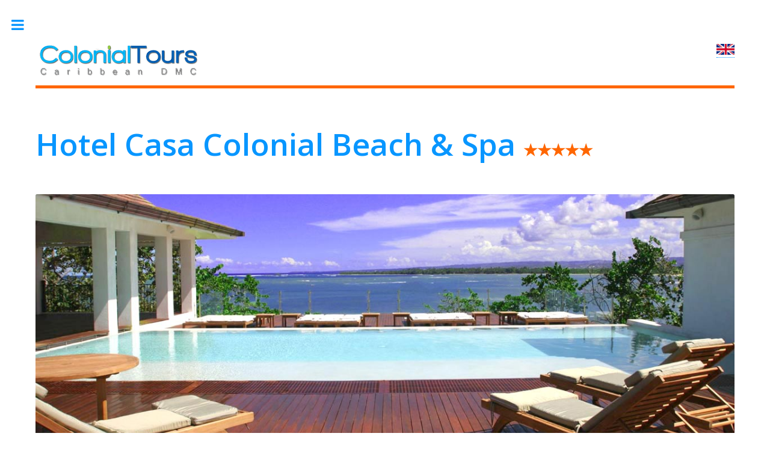

--- FILE ---
content_type: text/html
request_url: https://www.colonialtours.com/hotel_casa_colonial_puerto_plata.htm
body_size: 11436
content:
<!DOCTYPE HTML>
<html lang="es">
<head>
<meta charset="UTF-8" />

<meta content="width=device-width, initial-scale=1" name="viewport" />
<meta name="keywords" content="hoteles puerto plata, puerto plata hoteles, casa colonial, beach, hotels vacaciones, viajes , turismo puerto plata, republica dominicana, caribe">
<meta name="description" content="Hotel Casa Colonial Beach &amp; Spa es el lujo mas agradable que usted pueda imaginar&quot;. Esta lujosa propiedad de categoría Boutique, se encuentra localizada en las doradas arenas de Playa Dorada, Puerto Plata, en la República Dominicana.">
<title>Hotel Casa Colonial Beach &amp; Spa, Playa Dorada Puerto Plata</title>

<link rel="alternate" href="https://www.colonialtours.com/casa_colonial_beach_spa_puerto_plata.htm" hreflang="en"/>


<link rel="preconnect" href="https://fonts.googleapis.com">
<link rel="preconnect" href="https://fonts.gstatic.com" crossorigin> 
<link rel="preload" as="font" type="font/woff2" crossorigin href="https://fonts.gstatic.com/s/robotoslab/v24/BngMUXZYTXPIvIBgJJSb6ufN5qU.woff2"/> 
<link rel="preload" as="font" type="font/woff2" crossorigin href="https://fonts.gstatic.com/s/opensans/v34/memvYaGs126MiZpBA-UvWbX2vVnXBbObj2OVTS-muw.woff2"/>       
    
<link rel="preload" as="style"  href="https://fonts.googleapis.com/css?family=Open+Sans:400,600,400italic,600italic|Roboto+Slab:400,700&display=swap" >
<link href="https://fonts.googleapis.com/css?family=Open+Sans:400,600,400italic,600italic|Roboto+Slab:400,700&display=swap" rel="stylesheet">     


<link rel="preload" as="font" type="font/woff2" crossorigin="anonymous" href="https://maxcdn.bootstrapcdn.com/font-awesome/4.7.0/fonts/fontawesome-webfont.woff2?v=4.7.0"/> 
    
    
<link rel="preload" as="style" href="https://maxcdn.bootstrapcdn.com/font-awesome/4.7.0/css/font-awesome.min.css">
<link href="https://maxcdn.bootstrapcdn.com/font-awesome/4.7.0/css/font-awesome.min.css" rel="stylesheet">

<link rel="preload" as="style" href="HTML5RESPONSIVE/assets/css/mainHTL-2022-HOTELES.min.css"  />
<link href="HTML5RESPONSIVE/assets/css/mainHTL-2022-HOTELES.min.css" rel="stylesheet" />


<!--[if lte IE 9]><link rel="stylesheet" href="HTML5RESPONSIVE/assets/css/ie9.css" /><![endif]-->
<!--[if lte IE 8]><link rel="stylesheet" href="HTML5RESPONSIVE/assets/css/ie8.css" /><![endif]-->
        <style>	
        img {max-width:100%;height:auto;}.auto-style2 {font-size: 100%;	}
        </style>
		    <script defer src="https://ajax.googleapis.com/ajax/libs/jquery/3.6.1/jquery.min.js"></script>
  <script defer src="jQueyPassive.js"></script>   
			<script defer src="HTML5RESPONSIVE/assets/js/skel.min.js"></script>
			<script defer src="HTML5RESPONSIVE/assets/js/util.js"></script>
			<!--[if lte IE 8]><script defer src="HTML5RESPONSIVE/assets/js/ie/respond.min.js"></script><![endif]-->
			<script defer src="HTML5RESPONSIVE/assets/js/main.js"></script>
    <script>
  if ('loading' in HTMLImageElement.prototype) {
    const images = document.querySelectorAll('img[loading="lazy"]');
    images.forEach(img => {
      img.src = img.dataset.src;
    });
  } else {
    // Dynamically import the LazySizes library
    const script = document.createElement('script');
    script.src =
      'lazyimage/lazysizes.min.js';
    document.body.appendChild(script);
  }
</script>
</head>

<body>

<!-- Wrapper -->
<div id="wrapper">
	<!-- Sidebar -->
	<div id="sidebar">
		<div class="inner">
			<!-- Search -->
			<section id="search" class="alt">
				<form action="/colonial-google.html" method="get">
					<input id="query" name="q" placeholder="Search" type="text" />
				</form>
			</section>
			<!-- Menu -->
			<nav id="menu">
				<header class="major">
					<h2>Menu</h2>
				</header>
				<ul>
					<li><a href="welcome-es.htm">Home</a></li>
					<li><a href="https://www.colonialtours.com/hotelrates/rates.asp?s_Zonas=9&amp;s_Hotel=Casa+Colonial">
					Reserva el Hotel Casa Colonial Beach</a></li>
					<li><a href="tours/tours.asp?s_zona=9">Tours desde Casa 
					Colonial Beach &amp; Spa</a></li>
					<li><a href="transfer/transfer.asp?s_zonas_from=&amp;s_Zonas_to=9">
					Traslados al Casa Colonial Beach &amp; Spa</a></li>
					<li><a href="puerto_plata_sosua.htm">Info Puerto Plata, Carabete y Sosua</a></li>
					
<li><a href="hotelpt.htm">Todos hoteles Puerto Plata</a></li>       
<li style="color:black">Hoteles en Puerto Plata </li>  
<li><a href="blue_jack_tar_hotel_resort_puerto_plata.htm">Blue Jack Tar Condos &amp; Village</a></li>
<li><a href="marienpuertoplataesp.htm" >Be Live Collection Marien</a></li>	
<li><a href="Celuisma_Playa_Dorada_Cabarete_Puerto_Plata.htm" >Beach House Playa Dorada</a></li>
<li><a href="hotel_casa_colonial_puerto_plata.htm" >Casa Colonial Beach &amp; Spa</a></li>
<li><a href="Gran_ventana_beach_resort.htm" >Gran Ventana Beach Resort</a></li>
<li><a href="grand_paradise_playa_dorada_puerto_plata.htm" >Grand Paradise Playa Dorada</a></li>
<li><a href="IberostarCostaDorada.htm" >Iberostar Costa Dorada</a></li>
<li><a href="Puerto_Plata_Village_Resort.htm">Puerto Plata Village Resort</a></li>
<li><a href="riu_merengue_mambo_bachata_plata_plata_hoteles.htm" >Riu Mambo</a></li>
<li><a href="riu_merengue_mambo_bachata_plata_plata_hoteles.htm" >Riu Bachata</a></li>
<li><a href="riu_merengue_mambo_bachata_plata_plata_hoteles.htm" >Riu Merengue</a></li>
<li><a href="barcelo_puerto_plata.htm" >Sunscape Puerto Plata</a></li>
<li><a href="viva-v-heavens-resort-puerto-plata.htm">Viva V Heavens Puerto Plata</a></li>
<li><a href="Victoria_beach_resort_puerto_Plata.htm">VH Atmosphere Resort &amp; Club </a></li>

<li style="color:black">Hoteles en Sosua </li>
<li><a href="casa_marina_beach_reef_puerto_plata.htm" >Casa Marina Beach and Reef</a></li>
<li><a href="piergiorgio-palace-hotel-sosua.htm">PierGiorgio Palace Sosua</a></li>

<li style="color:black">Hoteles en Cabarete</li>
<li><a href="viva_whyndham_tangerine.html" >Viva Wyndham Tangerine</a></li>
<li><a href="natura_cabana_hotel_cabarete.htm">Natura Caba�a Hotel Boutique</a></li>
<li><a href="Celuisma_Playa_Dorada_Cabarete_Puerto_Plata.htm" >Beach House Cabarete</a></li>
      </ul>					
					<ul><li><span class="opener">Hoteles Rep Dominicana</span><ul>
						<li><a href="hoteles.htm">Todos los hoteles</a></li>
						<li><a href="hotelpc.htm">Hoteles Punta Cana</a></li>
						<li><a href="hotelpt.htm">Hoteles Puerto Plata</a></li>
						<li><a href="hotelbo.htm">Hoteles La Romana-Bayahibe</a></li>
						<li><a href="hotelsam.htm">Hoteles Samana</a></li>
						<li><a href="hotelsd.htm">Hoteles Santo Domingo</a></li>
						<li><a href="hotelbo.htm">Hoteles Boca Chica</a></li>
						<li><a href="hotelbo.htm">Hoteles Juan Dolio</a></li>
						<li><a href="montanas.htm">Hoteles de monta�as</a></li>
					</ul>
					</li>
					<li><a href="hotelrates/groups.asp">Reserva Grupos</a></li>
					<li><a href="paquetestotales/paquetes.asp">Vacaciones All Inclusive</a></li>
					<li><a href="congresos.htm">Congresos &amp; Convenciones</a></li>
					<li><a href="Empresas.htm">Viajes de Incentivo</a></li>
					<li><a href="staff/staff.asp">Conozca nuestro staff</a></li>
					<li><a href="pag3.htm">Colonial Tour and Travel</a></li>
				</ul>
			</nav>
			<!-- Section -->
			<section>
				<header class="major">
					<h2>Reservaciones</h2>
				</header>
				<div class="mini-posts">
					<article>
						<div class="container">
							<a class="botones orange active" href="hotelrates/rates.asp">
							<span><i class="fa fa-h-square fa-2x"></i></span>Reservar 
							Hoteles&nbsp;&nbsp;<i class="fa fa-arrow-circle-right fa-lg"></i></a></div>
						<p>Reserve online el <span lang="en-us">los todos los hoteles</span>
						</p>
					</article>
					<article>
						<div class="container">
							<a class="botones orange active" href="ofertas/ofertas.asp">
							<span><i class="fa fa-heart fa-2x"></i></span>Oferta 
							Parejas&nbsp;&nbsp;<i class="fa fa-arrow-circle-right fa-lg"></i></a></div>
						<p>Reservas de ofertas especiales para parejas</p>
					</article>
					<article>
						<div class="container">
							<a class="botones orange active" href="tours/tours.asp">
							<span><i class="fa fa-globe fa-2x"></i></span>Reservar 
							Tours&nbsp;&nbsp;<i class="fa fa-arrow-circle-right fa-lg"></i></a></div>
						<p>Reserve nuestras maravillosos tours .</p>
					</article>
					<article>
						<div class="container">
							<a class="botones orange active" href="transfer/transfer.asp">
							<span><i class="fa fa-bus fa-2x"></i></span>Reservar 
							Traslados&nbsp;&nbsp;<i class="fa fa-arrow-circle-right fa-lg"></i></a></div>
						<p>Reserve el traslado <span lang="es">en bus </span>aeropuertos<span lang="es"> 
						- </span>hoteles.</p>
					</article>
				</div>
			</section>
			<!-- Section -->
			<section>
				<header class="major">
					<h2>Contáctenos</h2>
				</header>
				<p>Estaremos contentos de servirle. Colonial Tour and Travel dispone 
				de oficinas en todas las zonas turísticas del país para ofrecerle 
				un servicio profesional y personalizado.</p>
				<ul class="contact">
					<li class="fa-envelope-o">
					<a href="mailto:ventas@colonialtours.com.do?subject=From the Website">
					ventas@colonialtours.com.do</a></li>
					<li class="fa-phone">Oficina (809) 688-5285</li>
					<p>Móviles Departamento Ventas:<br>(809) 796-7569 | (809) 796-7668
					<br>(809) 796-2002 | (809) 796-7758 <br>(809) 292-9792 | (829) 
					292-9796</p>
					<li class="fa-home">Arz Merino 209, Zona Colonial, Santo Domingo<br>
					Republica Dominicana</li>
				</ul>
			</section>
			<!-- Footer -->
			<footer id="footer">
			</footer>
		</div>
	</div>
	<!-- Main -->
	<div id="main">
		<div class="inner">
			<!-- Header -->
			<header id="header">
				<a class="image" href="welcome-es.htm">
				<img alt="Colonial Tour and Travel Logo" height="53" src="images/colopngtranspa.png" width="279"></a>
				<ul class="icons">
					<li><a href="casa_colonial_beach_spa_puerto_plata.htm">
					<img src="images/banderitainglesa.png" alt="Colonial Tour and Travel Logo" width="30" height="18"></a></li>
				</ul>
			</header>
			<!-- Content -->
			<section>
				<header class="main">
					<h1><span lang="en-us"><span class="auto-style2">Hotel Casa 
					Colonial Beach &amp; Spa</span></span>
					<span class="auto-style1">&#9733;&#9733;&#9733;&#9733;&#9733;
					</span></h1>
				</header>
				<span class="image main">
				<img alt="Casa Colonial Beach &amp; Spa Hotel Boutique Playa Dorada" height="448" src="images/1casacolonialtonyGrande.jpg" width="1240" /></span>
				<ul class="ulmenu">
					<li class="limenu">
					<a class="perro" href="https://www.colonialtours.com/hotelrates/rates.asp?s_Zonas=9&amp;s_Hotel=Casa+Colonial">
					Reserva el Hotel Casa Colonial <i class="fa fa-arrow-circle-right"></i>
					</a></li>
					<li class="limenu moco">
					<a class="perro" href="transfer/transfer.asp">Traslados</a></li>
					<li class="limenu moco2">
					<a class="perro" href="tours/tours.asp">Tours</a></li>
					<li class="limenu moco"><a class="perro" href="hotelpt.htm">
					Hoteles 
					Puerto Plata</a></li>
				</ul>
				<br>
				<header class="major">
					<h2>Casa Colonial Beach &amp; Spa 5* - Hotel Boutique - Playa 
					Dorada</h2>
				</header>
				<p>Hotel <strong>Casa Colonial Beach &amp; Spa</strong> es el lujo 
				más agradable que usted pueda imaginar. Esta lujosa propiedad de 
				categoría Boutique se encuentra localizada en las doradas arenas 
				de Playa Dorada, Puerto Plata, en la República Dominicana. 
				Apenas a 100 metros de distancia del Centro Comercial de Playa 
				Dorada y 300 metros del exclusivo Campo de Golf de 18 hoyos 
				diseñado por Robert Trent Jones Sr. y uno de los mejores campos 
				de golf situados fuera de los Estados Unidos. Casa Colonial 
				Beach &amp; Spa ha sido seleccionada por la revista Conde Nast 
				Traveler Magazine, como uno de los hoteles más bellos del Caribe.
				<br><br><strong>el Hotel Casa Colonial Beach &amp; Spa</strong> 
				está 
				localizado en la exótica costa norte de la Republica Dominicana, 
				frente al mar, Casa Colonial Beach &amp; Spa es lo máximo en resorts 
				playeros. dotada de un toque de intimidad con muy buen gusto, 
				diseñado por Sarah García, hija del dueño Don Isidro García, 
				presenta además una fusión de elegancia clásica con un estilo 
				contemporáneo distintivo. El hotel obtiene su estilo chic de sus 
				cortinas de escarpado, muebles eclécticos, elementos de telas 
				ligeras y obras de arte en cada rincón. Sus maravillas no 
				terminan ahí, ya que el aclamado restaurante Lucia (albergado en 
				la propiedad) reinventa completamente el concepto de restaurante 
				hotelero al ofrecer una mezcla de platos preparados 
				artísticamente. El Spa Bagua provee a sus huéspedes con una 
				experiencia multicultural. El menú del Spa presenta los mejores 
				tratamientos de nativos de la isla y Europa.<br><br>La mansión 
				evoca el espíritu colonial a través de un diseño original 
				complementado por la transparencia de sus cortinas mobiliario 
				eclético y minimalista, tejidos inusuales y legítimos e 
				iluminación de alta tecnología, complementada por una colección 
				de arte fuera de serie. <br><br>El hotel <strong>Casa Colonial 
				Beach</strong> en Playa Dorada es ideal para escapadas 
				románticas, parejas en luna de miel, bodas, amantes del Spa, 
				ejecutivos de negocios y viajeros acostumbrados a disfrutar los 
				placeres de la vida. Es la última novedad en la selección de 
				hoteles exclusivos, ubicados directamente en las playas más 
				reconocidas del Caribe. Este Resort 5 estrellas, de ambiente 
				íntimo y privilegiada ubicación fue diseñado por la reconocida 
				arquitecta dominicana Sarah García, la cual es a su vez hija del 
				propietario, Don Isidro García, y que a través de su diseño ha 
				logrado una fusión excepcional de un mundo de elegancia 
				combinado con un estilo contemporaneous distintivo y único en su 
				clase, como ninguna otra propiedad en todo el mundo.<br><br></p>
			</section>
			<section>
				<header class="major">
					<h3>Imágenes del Casa Colonial Beach &amp; Spa</h3>
				</header>
				<div class="posts">
					<article>
						<a class="image" href="#">
						<img  class="lazyload" loading="lazy" alt="Casa Colonial Beach &amp; Spa Hotel Boutique Playa Dorada" height="258" src="images/1casacolonialtony2.jpg" width="420" /></a>
					</article>
					<article>
						<a class="image" href="#">
						<img  class="lazyload" loading="lazy" alt="Casa Colonial Beach &amp; Spa Hotel Boutique Playa Dorada" height="258" src="images/1casacolonialtony256.jpg" width="420" /></a>
					</article>
					<article>
						<a class="image" href="#">
						<img  class="lazyload" loading="lazy" alt="Casa Colonial Beach &amp; Spa Hotel Boutique Playa Dorada" height="258" src="images/Casa-Colonial-Beach-6.jpg" width="420" /></a>
					</article>
					<article>
						<a class="image" href="#">
						<img  class="lazyload" loading="lazy" alt="Casa Colonial Beach &amp; Spa Hotel Boutique Playa Dorada" height="258" src="images/Casa-Colonial-Beach-10.jpg" width="420" /></a>
					</article>
					<article>
						<a class="image" href="#">
						<img  class="lazyload" loading="lazy" alt="Casa Colonial Beach &amp; Spa Hotel Boutique Playa Dorada" height="258" src="images/Casa-Colonial-Beach-11.jpg" width="420" /></a>
					</article>
					<article>
						<a class="image" href="#">
						<img  class="lazyload" loading="lazy" alt="Casa Colonial Beach &amp; Spa Hotel Boutique Playa Dorada" height="258" src="images/1casacolonialtony5.jpg" width="420" /></a>
					</article>
				</div>
				<header class="major">
					<h3>Gastronomía en Casa Colonial Beach &amp; Spa</h3>
				</header>
				<p>La oferta gastronómica del<strong> Casa Colonial Beach &amp; Spa</strong> 
				es espectacular sus restaurantes ofrecen espléndidas opciones de 
				exquisitos platos. podrá disfrutar de una cocina creativa para 
				todos los gustos y ocasiones frente al mar. Disfrute de una 
				excelente comida gourmet en el galardonado Lucia Restaurant o 
				visite el restaurant Veranda para un desayuno o almuerzo más 
				informal.<br><br><strong>Restaurant Lucia<br></strong>Disfrute 
				de una cocina creativa y sabrosa de cocina de fusion gastronómica francesa-caribeña en este galardonado restaurante 
				del hotel. Un complemento impresionante, es su decoración con 
				paredes y ventanas de piso a techo que miran hacia una exótica 
				selva de manglar adyacente al hotel. La bodega del restaurante 
				ofrece los mejores vinos de todo el mundo, franceses, italianos, 
				españoles y más.<br><br><strong>Restaurant Veranda<br></strong>
				Mientras disfruta del impresionante entorno frente al mar, los 
				huéspedes podrán disfrutar del desayuno o del almuerzo en el 
				Veranda. Ofreciendo asientos en el comedor con aire 
				acondicionado o en la terraza con mesas de sombrilla y vistas 
				panorámicas del océano y exuberantes árboles verdes que rodean 
				el complejo, el restaurante ofrece una alternativa casual a 
				Lucia.</p>
				<header class="major">
					<h3>Alojamiento en el Casa Colonial Beach &amp; Spa</h3>
				</header>
				<p>El <strong>Casa Colonial Beach &amp; Spa</strong> dispone de 50 
				habitaciones, distribuidas en Deluxe Suites, Jr. Suites, Master 
				Suites y Pent-houses.&nbsp;&nbsp; Las 50 suites de Casa Colonial 
				Beach &amp; Spa se inspiran en un entorno con balcones privados y 
				vistas únicas. Diseñadas con un estilo acogedor, minimalista y 
				tropical que hacen una combinación perfecta con el entorno. Cada 
				suite cuenta con un sofisticado ambiente chic colonial con 
				cortinas escarpadas, muebles eclécticos, texturas y tejidos 
				ligeros y obras únicas de arte contemporáneo.<br><br><strong>
				Junior Suites<br></strong>Elaborado y elegante, cada Junior 
				Suite está exquisitamente decorado con dos camas queen size o 
				una cama king size, un amplio balcón y una cómoda sala de estar 
				con muebles contemporáneos en todas partes. Los baños están 
				equipados con dos lavabos, una suntuosa bañera de estilo romano 
				y cabina de ducha separada y secador de pelo. Esta suite tiene 
				aire acondicionado y ventilador de techo, Internet de alta 
				velocidad de cortesía, dos televisores de pantalla plana con 
				canales por cable, tres teléfonos con discado directo 
				internacional y buzón de voz, minibar, cafetera, batas, 
				zapatillas, secador de pelo, radio Bose y CD Reproductor de DVD, 
				plancha con tabla de planchar, despertador, sombrilla, caja de 
				seguridad suficiente para un ordenador portátil, servicio de 
				habitaciones de 7:00 am hasta 11:00 pm<br><br><strong>Suites<br>
				</strong>Estas suites son similares a las Junior Suites con 
				actualizaciones que incluyen un dormitorio separado con una cama 
				king size, un sofá en la sala de estar y un balcón privado. Esta 
				suite tiene aire acondicionado y ventilador de techo, Internet 
				de alta velocidad de cortesía, dos televisores de pantalla plana 
				con canales por cable, tres teléfonos con discado directo 
				internacional y buzón de voz, minibar, cafetera, batas, 
				zapatillas, secador de pelo, radio Bose y CD Reproductor de DVD, 
				plancha con tabla de planchar, despertador, sombrilla, caja de 
				seguridad suficiente para un ordenador portátil, servicio de 
				habitaciones de 7:00 am hasta 11:00 pm<br><br><strong>Deluxe 
				Suites<br></strong>Amplias y magníficas, cada suite de lujo 
				cuenta con dos camas queen size o una cama king size, una sala 
				de estar independiente con sofá cama, un baño, un comedor y un 
				amplio balcón. Los huéspedes pueden elegir entre un frente 
				tropical o frente al mar. Los baños están equipados con dos 
				lavabos, una suntuosa bañera de estilo romano y una ducha 
				separada. Esta suite tiene aire acondicionado y ventilador de 
				techo, Internet de alta velocidad de cortesía, dos televisores 
				de pantalla plana con canales por cable, tres teléfonos con 
				discado directo internacional y buzón de voz, minibar, cafetera, 
				batas, zapatillas, secador de pelo, radio Bose y CD Reproductor 
				de DVD, plancha con tabla de planchar, despertador, sombrilla, 
				caja de seguridad suficiente para un ordenador portátil, 
				servicio de habitaciones de 7:00 am hasta 11:00 pm<br><br>
				<strong>Master Suites<br></strong>Estos lujosos diseños frente 
				al mar cuentan con una suite de lujo con una entrada privada 
				conectada a una suite junior e incluyen dos baños y medio, dos 
				dormitorios separados con una cama king size (suite deluxe) y 
				dos camas queen (junior suite), un cómodo Sala de estar con un 
				sofá, un walk-in closet y balcón. Las suites master están 
				exquisitamente decoradas con muebles contemporáneos. Los baños 
				están equipados con dos lavabos, una suntuosa bañera de estilo 
				romano y una ducha separada. Esta suite tiene aire acondicionado 
				y ventilador de techo, Internet de alta velocidad de cortesía, 
				dos televisores de pantalla plana con canales por cable, tres 
				teléfonos con discado directo internacional y buzón de voz, 
				minibar, cafetera, batas, zapatillas, secador de pelo, radio 
				Bose y CD Reproductor de DVD, plancha con tabla de planchar, 
				despertador, sombrilla, caja de seguridad suficiente para un 
				ordenador portátil, servicio de habitaciones de 7:00 am hasta 
				11:00 pm<br><br><strong>Penthouse Suite<br></strong>El ático frente 
				al mar cuenta con una espectacular sala de estar y dormitorio 
				separado con una cama king size, una amplia sala de estar con 
				sofá, un elaborado balcón, comedor, un baño y medio y un walk-in 
				closet. Los cuartos de baño están equipados con dos lavabos, una 
				suntuosa bañera al aire libre de estilo romano y una ducha 
				separada. Esta suite tiene aire acondicionado y ventilador de 
				techo, Internet de alta velocidad de cortesía, dos televisores 
				de pantalla plana con canales por cable, tres teléfonos con 
				discado directo internacional y buzón de voz, minibar, cafetera, 
				batas, zapatillas, secador de pelo, radio Bose y CD Reproductor 
				de DVD, plancha con tabla de planchar, despertador, sombrilla, 
				caja de seguridad suficiente para un ordenador portátil, 
				servicio de habitaciones de 7:00 am hasta 11:00 pm<br><br>
				<strong>Suite Presidencial<br></strong>La suite presidencial 
				Vista tropical cuenta con una extravagante sala de estar y 
				dormitorio separado con pisos de madera y una cama king size, un 
				walk-in closet, una amplia sala de estar con un sofá, un balcón 
				y comedor y dos baños. Los cuartos de baño están equipados con 
				dos lavabos, una suntuosa bañera al aire libre de estilo romano 
				y una ducha separada. Esta suite tiene aire acondicionado y 
				ventilador de techo, Internet de alta velocidad de cortesía, dos 
				televisores de pantalla plana con canales por cable, tres 
				teléfonos con discado directo internacional y buzón de voz, 
				minibar, cafetera, batas Frette, zapatillas, secador de pelo, 
				radio Bose y CD Reproductor de DVD, plancha con tabla de 
				planchar, despertador, sombrilla, caja de seguridad suficiente 
				para un ordenador portátil, servicio de habitaciones de 7:00 am 
				hasta 11:00 pm<br></p>
				<h3>El Bagua Spa del Casa Colonial Beach &amp; Spa</h3>
				<p>El Bagua Spa, un tranquilo refugio frente al mar con vistas a 
				la impresionante costa Norte de la República Dominicana. El spa 
				ofrece diferentes terapias basado en la naturaleza, ofreciendo 
				una gama de servicios que incluyen masajes relajantes, 
				envolturas corporales relajantes y aromaterapia revitalizante y 
				tratamientos faciales terapéuticos. Se basa en los principios 
				del Feng Shui - el nombre &quot;Bagua&quot; es uno de los elementos 
				esenciales del Feng Shui - se han incorporado para crear un 
				escape de lujo, donde los visitantes pueden encontrar la armonía 
				y claridad. Diez salas de terapia privada incluyen dos 
				habitaciones de parejas con jacuzzis para dos personas y 
				terrazas con vistas al océano Atlántico. Los huéspedes también 
				pueden disfrutar de terapias privadas en uno de los tres 
				miradores frente al mar al aire libre tratados sobre un estanque 
				tropical con cascadas relajantes.&nbsp; En el Spa de Bagua, los 
				terapeutas profesionales infunden las tradiciones curativas 
				dominicanas indígenas con las mejores prácticas europeas de spa, 
				creando una experiencia única de &quot;cruz cultural&quot; para nutrir e 
				inspirar cuerpo, mente y alma.</p>
				<h3>Facilidades y servicios en el hotel Casa Colonial Beach &amp; Spa </h3>
				<p>BaguI Spa con 11,500 pies cuadrados de construcción y una 
				selección exclusiva de tratamientos dirigidos a alcanzar el 
				equilibrio perfecto entre el cuerpo, mente y alma.<br>Piscina 
				infinity más 4 jacuzzis privados localizados directamente frente 
				al mar<br>Lobby Lounge contemporáneo con Piano Bar y el mas 
				elegante y refinado ambiente de toda la región.<br>Lucía 
				Gourmet Restaurant con aire acondicionado y vista a los 
				manglares y jardines tropicales<br>Check-in y Check out 
				personalizados en el lobby o en directamente en su habitación<br>
				24 horas de servicio a la habitación<br>Internet de alta 
				velocidad disponible en todas la habitaciones<br>Acceso 
				inalámbrico de internet disponible en el lobby<br>Pabellón para 
				bodas<br>áreas seleccionadas para masajes al exterior 
				directamente en la playa<br>Sala de Reuniones privada (máximo 
				para 30 personas)<br>Cava de vinos privada con área separada del 
				Restaurante Gourmet Lucía<br>Club de Playa<br>Gimnasio<br>
				Servicio de niñera<br>Lavandería<br>Valet Parking</p>
				
				
&nbsp;<h4><a href="https://www.colonialtours.com/hotelrates/rates.asp?s_Zonas=9&amp;s_Hotel=Casa+Colonial">
				Reserve el Casa Colonial Beach &amp; Spa</a></h4>
				<hr class="major" />
				
				<div class="features">
										<article>
											<span class="icon fa-globe"></span>
											<div class="content">
												<h3>Tours </h3>
												<p>Para todas las actividades 
												fuera del hotel, Colonial Tour 
												and Travel le ofrece un 
												maravilloso catálogo de 
												excursiones y aventuras saliendo 
												directamente desde el lobby de 
												este hotel.
												<a href="tours/tours.asp">
												Reserve online ahora</a> o 
												llamando al (809)688-5285.</p>
											</div>
										</article>
										<article>
											<span class="icon fa-bus"></span>
											<div class="content">
												<h3>Traslados aeropuerto-hotel </h3>
												<p>Le ofrecemos servicios de 
												traslados con nuestra 
												confortable y moderna flotilla 
												de autobuses desde cualquier aeropuerto 
												de República Dominicana a este hotel.
												<a href="transfer/transfer.asp">
												Reserve online ahora</a> o 
												llamando al (809)688-5285 .</p>
											</div>
										</article>
									</div>

				
				<hr class="major2" />
				<div class="nema">
					<div class="nemarriba">
						<a href="welcome-es.htm">
						<img  class="lazyload" loading="lazy" alt="Colonial Tour and Travel Logo" height="53" src="images/colopngtranspa.png" width="279"></a>
					</div>
					<div class="grandes">
						<div class="row">
							<div class="4u 12u$(small)">
								<h3>Reservaciones</h3>
								<ul class="abres">
									<li><a href="ourclients/logusers.asp">Estatus 
									de su reserva</a></li>
									<li><a href="hotelrates/rates.asp">Reservar 
									Hoteles</a></li>
									<li><a href="ofertas/ofertas.asp">Ofertas para 
									parejas</a></li>
									<li><a href="hotelrates/groups.asp">Reservas 
									de grupos</a></li>
									<li><a href="tours/tours.asp">Reservas de excursiones</a></li>
									<li><a href="transfer/transfer.asp">Reservar 
									traslado Apt-Hoteles</a></li>
									<li><a href="international.htm">Reservar vuelos</a></li>
									<li><a href="voli/default.asp">Reservaciones 
									charter</a></li>
									<li><a href="tozone/login.asp">B2B Tour Operadores</a></li>
								</ul>
							</div>
							<div class="4u 12u$(small)">
								<h3>Informaciones </h3>
								<ul class="abres">
									<li><a href="hoteles.htm">Info todos hoteles</a></li>
									<li><a href="hotelpc.htm">Hoteles Punta Cana</a></li>
									<li><a href="hotelbo.htm">Hoteles La Romana</a></li>
									<li><a href="hotelpt.htm">Hoteles Puerto Plata</a></li>
									<li><a href="hotelsd.htm">Hoteles Santo Domingo</a></li>
									<li><a href="hotelbo.htm">Hoteles Juan Dolio</a></li>
									<li><a href="hotelbo.htm">Hoteles Boca Chica</a></li>
									<li><a href="Excursiones.htm">Catálogo de tours</a></li>
									<li><a href="traslados.htm">Nuestros autobuses</a></li>
								</ul>
							</div>
							<div class="4u 12u$(small)">
								<h3>Contáctenos</h3>
								<ul class="abres">
									<li><a href="pag3.htm">Sobre nosotros</a></li>
									<li><a href="staff/staff.asp">Conozca nuestro 
									staff</a></li>
									<li><a href="pag3.htm">Contáctenos</a></li>
								</ul>
							</div>
						</div>
					</div>
					<div class="nemabajo">
						Arz<span lang="es">.</span> Merino 209, Zona Colonial, Santo 
						Domingo, Republica Dominicana. <br>Oficinas en Santo Domingo, 
						Punta Cana, La Romana, Boca Chica, Samana y La Habana, Cuba 
						| Tel (809) 688-5285 | ventas@colonialtours.com.do</div>
					<ul class="icons" style="text-align: center">
						<li>
						<a class="icon fa-facebook-square fa-2x" href="https://www.facebook.com/colonialtour" style="color: #3b5998" title="Facebook">
						<span class="label">Facebook</span></a></li>
						<li>
						<a class="icon fa-twitter-square fa-2x" href="https://twitter.com/colonialtour_do" style="color: #00aced" title="Twitter">
						<span class="label">Twitter</span></a></li>
						<li>
						<a class="icon fa-google-plus-square fa-2x" href="https://plus.google.com/+ColonialtoursDo" style="color: #dd4b39" title="Google+">
						<span class="label">Google+</span></a></li>
						<li>
						<a class="icon fa-youtube-square fa-2x" href="https://www.youtube.com/channel/UCXpYXMYnPqdh7clpvRFZSaA" style="color: #e52d27" title="Youtube">
						<span class="label">YouTube</span></a></li>
					</ul>
				</div>
			</section>
		</div>
	</div>
	
</div>
<!-- Scripts -->
<p>&nbsp;</p>
<p>&nbsp;</p>
<p>&nbsp;</p>
<p>&nbsp;</p>
<script>
  (function(i,s,o,g,r,a,m){i['GoogleAnalyticsObject']=r;i[r]=i[r]||function(){
  (i[r].q=i[r].q||[]).push(arguments)},i[r].l=1*new Date();a=s.createElement(o),
  m=s.getElementsByTagName(o)[0];a.async=1;a.src=g;m.parentNode.insertBefore(a,m)
  })(window,document,'script','https://www.google-analytics.com/analytics.js','ga');

  ga('create', 'UA-336653-1', 'auto');
  ga('send', 'pageview');

</script>

</body>

</html>


--- FILE ---
content_type: text/css
request_url: https://www.colonialtours.com/HTML5RESPONSIVE/assets/css/mainHTL-2022-HOTELES.min.css
body_size: 13037
content:
a,abbr,acronym,address,applet,article,aside,audio,b,big,blockquote,body,canvas,caption,center,cite,code,dd,del,details,dfn,div,dl,dt,em,embed,fieldset,figcaption,figure,footer,form,h1,h2,h3,h4,h5,h6,header,hgroup,html,i,iframe,img,ins,kbd,label,legend,li,mark,menu,nav,object,ol,output,p,pre,q,ruby,s,samp,section,small,span,strike,strong,sub,summary,sup,table,tbody,td,tfoot,th,thead,time,tr,tt,u,ul,var,video{margin:0;padding:0;border:0;font-size:100%;font:inherit;vertical-align:baseline}
#wrapper{display:-moz-flex;display:-webkit-flex;display:-ms-flex;display:flex;min-height:100vh}
#sidebar{-moz-flex-grow:0;-webkit-flex-grow:0;-ms-flex-grow:0;flex-grow:0;-moz-flex-shrink:0;-webkit-flex-shrink:0;-ms-flex-shrink:0;flex-shrink:0;-moz-transition:margin-left .5s ease,box-shadow .5s ease;-webkit-transition:margin-left .5s ease,box-shadow .5s ease;-ms-transition:margin-left .5s ease,box-shadow .5s ease;transition:margin-left .5s ease,box-shadow .5s ease;background-color:#f5f6f7;font-size:.9em;position:relative;width:26em}
#sidebar h2{font-size:1.38889em}
#sidebar>.inner{padding:2.22222em 2.22222em 2.44444em 2.22222em;position:relative;width:26em}
#sidebar>.inner>*{border-bottom:solid 2px rgba(210,215,217,.75);margin:0 0 3.5em 0;padding:0 0 3.5em 0}
#sidebar>.inner>*>:last-child{margin-bottom:0}
#sidebar>.inner>:last-child{border-bottom:0;margin-bottom:0;padding-bottom:0}
#sidebar>.inner>.alt{background-color:#eff1f2;border-bottom:0;margin:-2.22222em 0 4.44444em -2.22222em;padding:2.22222em;width:calc(100% + 4.44444em)}
#sidebar .toggle{text-decoration:none;-moz-transition:left .5s ease;-webkit-transition:left .5s ease;-ms-transition:left .5s ease;transition:left .5s ease;-webkit-tap-highlight-color:rgba(255,255,255,0);border:0;display:block;height:7.5em;left:26em;line-height:7.5em;outline:0;overflow:hidden;position:absolute;text-align:center;text-indent:7.5em;top:0;width:6em;z-index:10000}
#sidebar .toggle:before{-moz-osx-font-smoothing:grayscale;-webkit-font-smoothing:antialiased;font-family:FontAwesome;font-style:normal;font-weight:400;text-transform:none!important}
#sidebar .toggle:before{content:'\f0c9';font-size:2rem;height:inherit;left:0;line-height:inherit;position:absolute;text-indent:0;top:0;width:inherit}
#sidebar.inactive{margin-left:-26em}
@media screen and (max-width:1680px){
#sidebar{width:24em}
#sidebar>.inner{padding:1.66667em 1.66667em 1.33333em 1.66667em;width:24em}
#sidebar>.inner>.alt{margin:-1.66667em 0 3.33333em -1.66667em;padding:1.66667em;width:calc(100% + 3.33333em)}
#sidebar .toggle{height:6.25em;left:24em;line-height:6.25em;text-indent:5em;width:5em}
#sidebar .toggle:before{font-size:1.5rem}
#sidebar.inactive{margin-left:-24em}
}
@media screen and (max-width:1280px){
#sidebar{box-shadow:0 0 5em 0 rgba(0,0,0,.175);height:100%;left:0;position:fixed;top:0;z-index:10000}
#sidebar.inactive{box-shadow:none}
#sidebar>.inner{-webkit-overflow-scrolling:touch;height:100%;left:0;overflow-x:hidden;overflow-y:auto;position:absolute;top:0}
#sidebar>.inner:after{content:'';display:block;height:4em;width:100%}
#sidebar .toggle{text-indent:6em;width:6em}
#sidebar .toggle:before{font-size:1.5rem;margin-left:-.4375em}
body.is-loading #sidebar{display:none}
}
@media screen and (max-width:736px){
#sidebar .toggle{text-indent:7.25em;width:7.25em}
#sidebar .toggle:before{color:#7f888f;margin-left:-.0625em;margin-top:-.25em;font-size:1.1rem;z-index:1}
#sidebar .toggle:after{background:rgba(222,225,226,.75);border-radius:.175em;content:'';height:3.5em;left:1em;position:absolute;top:1em;width:5em}
}
#search form{text-decoration:none;position:relative}
#search form:before{-moz-osx-font-smoothing:grayscale;-webkit-font-smoothing:antialiased;font-family:FontAwesome;font-style:normal;font-weight:400;text-transform:none!important}
#search form:before{-moz-transform:scaleX(-1);-webkit-transform:scaleX(-1);-ms-transform:scaleX(-1);transform:scaleX(-1);color:#7f888f;content:'\f002';cursor:default;display:block;font-size:1.5em;height:2em;line-height:2em;opacity:.325;position:absolute;right:0;text-align:center;top:0;width:2em}
#search form input[type=text]{padding-right:2.75em}
#main{-moz-flex-grow:1;-webkit-flex-grow:1;-ms-flex-grow:1;flex-grow:1;-moz-flex-shrink:1;-webkit-flex-shrink:1;-ms-flex-shrink:1;flex-shrink:1;width:100%}
#main>.inner{padding:0 6em .1em 6em;margin:0 auto;max-width:110em}
#main>.inner>section{padding:3em 0 2em 0;border-top:solid 2px rgba(210,215,217,.75)}
#main>.inner>section:first-of-type{border-top:0!important}
@media screen and (max-width:1680px){
#main>.inner{padding:0 5em .1em 5em}
#main>.inner>section{padding:5em 0 3em 0}
}
@media screen and (max-width:1280px){
#main>.inner{padding:0 4em .1em 4em}
#main>.inner>section{padding:4em 0 2em 0}
}
@media screen and (max-width:736px){
#main>.inner{padding:0 2em .1em 2em}
#main>.inner>section{padding:3em 0 1em 0}
}
#header{display:-moz-flex;display:-webkit-flex;display:-ms-flex;display:flex;border-bottom:solid 5px #f60;padding:6em 0 1em;position:relative;border-bottom-color:#f60}
#header>*{-moz-flex:1;-webkit-flex:1;-ms-flex:1;flex:1;margin-bottom:0}
#header>*{-moz-flex:1;-webkit-flex:1;-ms-flex:1;flex:1;margin-bottom:0}
#header .logo{border-bottom:0;color:inherit;font-family:"Open Sans",serif;font-size:1.125em}
#header .icons{text-align:right}
@media screen and (max-width:1680px){
#header{padding-top:5em}
}
@media screen and (max-width:736px){
#header{padding-top:6.5em}
#header .logo{font-size:1.25em;margin:0}
#header .icons{height:5em;line-height:5em;position:absolute;right:-.5em;top:0}
}
#menu ul{-moz-user-select:none;-webkit-user-select:none;-ms-user-select:none;user-select:none;color:#232323;font-family:"Open Sans",serif;font-weight:400;letter-spacing:.075em;list-style:none;margin-bottom:0;padding:0}
#menu ul a,#menu ul span{border-bottom:0;color:#0896ff;cursor:pointer;display:block;font-size:1em;padding:.625em 0;font-weight:700}
#menu ul a:hover,#menu ul span:hover{color:#f60}
#menu ul a.opener,#menu ul span.opener{-moz-transition:color .2s ease-in-out;-webkit-transition:color .2s ease-in-out;-ms-transition:color .2s ease-in-out;transition:color .2s ease-in-out;text-decoration:none;-webkit-tap-highlight-color:rgba(255,255,255,0);position:relative}
#menu ul a.opener:before,#menu ul span.opener:before{-moz-osx-font-smoothing:grayscale;-webkit-font-smoothing:antialiased;font-family:FontAwesome;font-style:normal;font-weight:400;text-transform:none!important}
#menu ul a.opener:before,#menu ul span.opener:before{-moz-transition:color .2s ease-in-out,-moz-transform .2s ease-in-out;-webkit-transition:color .2s ease-in-out,-webkit-transform .2s ease-in-out;-ms-transition:color .2s ease-in-out,-ms-transform .2s ease-in-out;transition:color .2s ease-in-out,transform .2s ease-in-out;color:#9fa3a6;content:'\f078';position:absolute;right:0}
#menu ul a.opener:hover:before,#menu ul span.opener:hover:before{color:#f60}
#menu ul a.opener.active+ul,#menu ul span.opener.active+ul{display:block}
#menu ul a.opener.active:before,#menu ul span.opener.active:before{-moz-transform:rotate(-180deg);-webkit-transform:rotate(-180deg);-ms-transform:rotate(-180deg);transform:rotate(-180deg)}
#menu>ul>li{border-top:solid 1px rgba(210,215,217,.75);margin:.5em 0 0 0;padding:.5em 0 0 0}
#menu>ul>li>ul{color:#9fa3a6;display:none;margin:.5em 0 1.5em 0;padding-left:1em}
#menu>ul>li>ul a,#menu>ul>li>ul span{font-size:.9em}
#menu>ul>li>ul>li{margin:.125em 0 0 0;padding:.125em 0 0 0}
#menu>ul>li:first-child{border-top:0;margin-top:0;padding-top:0}
.image{border-radius:.175em;border:0;display:inline-block;position:relative}
.image img{border-radius:.175em;display:block}
.image.left,.image.right{max-width:40%}
.image.left img,.image.right img{width:100%}
.image.left{float:left;padding:0 1.5em 1em 0;top:.25em}
.image.right{float:right;padding:0 0 1em 1.5em;top:.25em}
.image.fit{display:block;margin:0 0 2em 0;width:100%}
.image.fit img{width:100%}
.image.main{display:block;margin:0 0 1em 0;width:100%}
.image.main img{width:100%}
a.image{overflow:hidden}
a.image img{-moz-transition:-moz-transform .2s ease;-webkit-transition:-webkit-transform .2s ease;-ms-transition:-ms-transform .2s ease;transition:transform .2s ease}
a.image:hover img{-moz-transform:scale(1.075);-webkit-transform:scale(1.075);-ms-transform:scale(1.075);transform:scale(1.075)}
.auto-style1{color:#f60;font-size:50%}
.botones{width:100%;display:inline-block;height:80px;line-height:80px;padding-right:10px;padding-left:70px;position:relative;background-color:#297fb8;color:#fff;text-decoration:none;text-transform:uppercase;letter-spacing:1px;margin-bottom:15px;border-radius:5px;-moz-border-radius:5px;-webkit-border-radius:5px;zoom:1;box-shadow:0 2px 2px rgba(0,0,0,.2);-webkit-box-shadow:0 2px 2px rgba(0,0,0,.2)}
.botones span{position:absolute;left:0;text-align:center;width:60px;background-color:rgba(0,0,0,.5);-webkit-border-top-left-radius:5px;-webkit-border-bottom-left-radius:5px;-moz-border-radius-topleft:5px;-moz-border-radius-bottomleft:5px;border-top-left-radius:5px;border-bottom-left-radius:5px;border-right:1px solid rgba(0,0,0,.15)}
.botones.active span,.contact.botones:hover span{background-color:#0896ff;border-right:1px solid rgba(0,0,0,.3)}
.botones:active{margin-top:2px;margin-bottom:13px;-moz-box-shadow:0 1px 0 rgba(255,255,255,.5);-webkit-box-shadow:0 1px 0 rgba(255,255,255,.5);box-shadow:0 1px 0 rgba(255,255,255,.5)}
.botones.orange{background:#ff7f00}
.ulmenu{list-style-type:none;margin:0;padding:10px;overflow:hidden;background-color:#ff7f00;border-radius:.175em;text-decoration:none;font-family:"Open Sans",serif}
@media screen and (max-width:736px){
.ulmenu{padding:5px}
}
.limenu{float:left}
.dropbtn,.limenu a.perro{display:inline-block;color:#fff!important;text-align:center;padding:10px 8px;text-decoration:none}
.moco{float:right}
.moco2{float:right}
@media screen and (max-width:736px){
.moco{display:none}
.perro{font-size:12pt}
}
.dropdown:hover .dropbtn,.limenu .perro:hover{background-color:#fff;color:#f56a6a!important}
.limenu.dropdown{display:inline-block}
.activo{background-color:#f60!important;color:#fff!important}
article,aside,details,figcaption,figure,footer,header,hgroup,menu,nav,section{display:block}
body{line-height:1}
ol,ul{list-style:none}
blockquote,q{quotes:none}
blockquote:after,blockquote:before,q:after,q:before{content:'';content:none}
table{border-collapse:collapse;border-spacing:0}
body{-webkit-text-size-adjust:none}
*,:after,:before{-moz-box-sizing:border-box;-webkit-box-sizing:border-box;box-sizing:border-box}
.row{border-bottom:solid 1px transparent;-moz-box-sizing:border-box;-webkit-box-sizing:border-box;box-sizing:border-box}
.row>*{float:left;-moz-box-sizing:border-box;-webkit-box-sizing:border-box;box-sizing:border-box}
.row:after,.row:before{content:'';display:block;clear:both;height:0}
.row.uniform>*>:first-child{margin-top:0}
.row.uniform>*>:last-child{margin-bottom:0}
.row.\30 \25>*{padding:0}
.row.\30 \25{margin:0 0 -1px 0}
.row.uniform.\30 \25>*{padding:0}
.row.uniform.\30 \25{margin:0 0 -1px 0}
.row>*{padding:0 0 0 1.5em}
.row{margin:0 0 -1px -1.5em}
.row.uniform>*{padding:1.5em 0 0 1.5em}
.row.uniform{margin:-1.5em 0 -1px -1.5em}
.row.\32 00\25>*{padding:0 0 0 3em}
.row.\32 00\25{margin:0 0 -1px -3em}
.row.uniform.\32 00\25>*{padding:3em 0 0 3em}
.row.uniform.\32 00\25{margin:-3em 0 -1px -3em}
.row.\31 50\25>*{padding:0 0 0 2.25em}
.row.\31 50\25{margin:0 0 -1px -2.25em}
.row.uniform.\31 50\25>*{padding:2.25em 0 0 2.25em}
.row.uniform.\31 50\25{margin:-2.25em 0 -1px -2.25em}
.row.\35 0\25>*{padding:0 0 0 .75em}
.row.\35 0\25{margin:0 0 -1px -.75em}
.row.uniform.\35 0\25>*{padding:.75em 0 0 .75em}
.row.uniform.\35 0\25{margin:-.75em 0 -1px -.75em}
.row.\32 5\25>*{padding:0 0 0 .375em}
.row.\32 5\25{margin:0 0 -1px -.375em}
.row.uniform.\32 5\25>*{padding:.375em 0 0 .375em}
.row.uniform.\32 5\25{margin:-.375em 0 -1px -.375em}
.\31 2u,.\31 2u\24{width:100%;clear:none;margin-left:0}
.\31 1u,.\31 1u\24{width:91.6666666667%;clear:none;margin-left:0}
.\31 0u,.\31 0u\24{width:83.3333333333%;clear:none;margin-left:0}
.\39 u,.\39 u\24{width:75%;clear:none;margin-left:0}
.\38 u,.\38 u\24{width:66.6666666667%;clear:none;margin-left:0}
.\37 u,.\37 u\24{width:58.3333333333%;clear:none;margin-left:0}
.\36 u,.\36 u\24{width:50%;clear:none;margin-left:0}
.\35 u,.\35 u\24{width:41.6666666667%;clear:none;margin-left:0}
.\34 u,.\34 u\24{width:33.3333333333%;clear:none;margin-left:0}
.\33 u,.\33 u\24{width:25%;clear:none;margin-left:0}
.\32 u,.\32 u\24{width:16.6666666667%;clear:none;margin-left:0}
.\31 u,.\31 u\24{width:8.3333333333%;clear:none;margin-left:0}
.\31 0u\24+*,.\31 1u\24+*,.\31 2u\24+*,.\31 u\24+*,.\32 u\24+*,.\33 u\24+*,.\34 u\24+*,.\35 u\24+*,.\36 u\24+*,.\37 u\24+*,.\38 u\24+*,.\39 u\24+*{clear:left}
.\-11u{margin-left:91.66667%}
.\-10u{margin-left:83.33333%}
.\-9u{margin-left:75%}
.\-8u{margin-left:66.66667%}
.\-7u{margin-left:58.33333%}
.\-6u{margin-left:50%}
.\-5u{margin-left:41.66667%}
.\-4u{margin-left:33.33333%}
.\-3u{margin-left:25%}
.\-2u{margin-left:16.66667%}
.\-1u{margin-left:8.33333%}
@media screen and (max-width:1680px){
.row>*{padding:0 0 0 1.5em}
.row{margin:0 0 -1px -1.5em}
.row.uniform>*{padding:1.5em 0 0 1.5em}
.row.uniform{margin:-1.5em 0 -1px -1.5em}
.row.\32 00\25>*{padding:0 0 0 3em}
.row.\32 00\25{margin:0 0 -1px -3em}
.row.uniform.\32 00\25>*{padding:3em 0 0 3em}
.row.uniform.\32 00\25{margin:-3em 0 -1px -3em}
.row.\31 50\25>*{padding:0 0 0 2.25em}
.row.\31 50\25{margin:0 0 -1px -2.25em}
.row.uniform.\31 50\25>*{padding:2.25em 0 0 2.25em}
.row.uniform.\31 50\25{margin:-2.25em 0 -1px -2.25em}
.row.\35 0\25>*{padding:0 0 0 .75em}
.row.\35 0\25{margin:0 0 -1px -.75em}
.row.uniform.\35 0\25>*{padding:.75em 0 0 .75em}
.row.uniform.\35 0\25{margin:-.75em 0 -1px -.75em}
.row.\32 5\25>*{padding:0 0 0 .375em}
.row.\32 5\25{margin:0 0 -1px -.375em}
.row.uniform.\32 5\25>*{padding:.375em 0 0 .375em}
.row.uniform.\32 5\25{margin:-.375em 0 -1px -.375em}
.\31 2u\24\28xlarge\29,.\31 2u\28xlarge\29{width:100%;clear:none;margin-left:0}
.\31 1u\24\28xlarge\29,.\31 1u\28xlarge\29{width:91.6666666667%;clear:none;margin-left:0}
.\31 0u\24\28xlarge\29,.\31 0u\28xlarge\29{width:83.3333333333%;clear:none;margin-left:0}
.\39 u\24\28xlarge\29,.\39 u\28xlarge\29{width:75%;clear:none;margin-left:0}
.\38 u\24\28xlarge\29,.\38 u\28xlarge\29{width:66.6666666667%;clear:none;margin-left:0}
.\37 u\24\28xlarge\29,.\37 u\28xlarge\29{width:58.3333333333%;clear:none;margin-left:0}
.\36 u\24\28xlarge\29,.\36 u\28xlarge\29{width:50%;clear:none;margin-left:0}
.\35 u\24\28xlarge\29,.\35 u\28xlarge\29{width:41.6666666667%;clear:none;margin-left:0}
.\34 u\24\28xlarge\29,.\34 u\28xlarge\29{width:33.3333333333%;clear:none;margin-left:0}
.\33 u\24\28xlarge\29,.\33 u\28xlarge\29{width:25%;clear:none;margin-left:0}
.\32 u\24\28xlarge\29,.\32 u\28xlarge\29{width:16.6666666667%;clear:none;margin-left:0}
.\31 u\24\28xlarge\29,.\31 u\28xlarge\29{width:8.3333333333%;clear:none;margin-left:0}
.\31 0u\24\28xlarge\29+*,.\31 1u\24\28xlarge\29+*,.\31 2u\24\28xlarge\29+*,.\31 u\24\28xlarge\29+*,.\32 u\24\28xlarge\29+*,.\33 u\24\28xlarge\29+*,.\34 u\24\28xlarge\29+*,.\35 u\24\28xlarge\29+*,.\36 u\24\28xlarge\29+*,.\37 u\24\28xlarge\29+*,.\38 u\24\28xlarge\29+*,.\39 u\24\28xlarge\29+*{clear:left}
.\-11u\28xlarge\29{margin-left:91.66667%}
.\-10u\28xlarge\29{margin-left:83.33333%}
.\-9u\28xlarge\29{margin-left:75%}
.\-8u\28xlarge\29{margin-left:66.66667%}
.\-7u\28xlarge\29{margin-left:58.33333%}
.\-6u\28xlarge\29{margin-left:50%}
.\-5u\28xlarge\29{margin-left:41.66667%}
.\-4u\28xlarge\29{margin-left:33.33333%}
.\-3u\28xlarge\29{margin-left:25%}
.\-2u\28xlarge\29{margin-left:16.66667%}
.\-1u\28xlarge\29{margin-left:8.33333%}
}
@media screen and (max-width:1280px){
.row>*{padding:0 0 0 1.5em}
.row{margin:0 0 -1px -1.5em}
.row.uniform>*{padding:1.5em 0 0 1.5em}
.row.uniform{margin:-1.5em 0 -1px -1.5em}
.row.\32 00\25>*{padding:0 0 0 3em}
.row.\32 00\25{margin:0 0 -1px -3em}
.row.uniform.\32 00\25>*{padding:3em 0 0 3em}
.row.uniform.\32 00\25{margin:-3em 0 -1px -3em}
.row.\31 50\25>*{padding:0 0 0 2.25em}
.row.\31 50\25{margin:0 0 -1px -2.25em}
.row.uniform.\31 50\25>*{padding:2.25em 0 0 2.25em}
.row.uniform.\31 50\25{margin:-2.25em 0 -1px -2.25em}
.row.\35 0\25>*{padding:0 0 0 .75em}
.row.\35 0\25{margin:0 0 -1px -.75em}
.row.uniform.\35 0\25>*{padding:.75em 0 0 .75em}
.row.uniform.\35 0\25{margin:-.75em 0 -1px -.75em}
.row.\32 5\25>*{padding:0 0 0 .375em}
.row.\32 5\25{margin:0 0 -1px -.375em}
.row.uniform.\32 5\25>*{padding:.375em 0 0 .375em}
.row.uniform.\32 5\25{margin:-.375em 0 -1px -.375em}
.\31 2u\24\28large\29,.\31 2u\28large\29{width:100%;clear:none;margin-left:0}
.\31 1u\24\28large\29,.\31 1u\28large\29{width:91.6666666667%;clear:none;margin-left:0}
.\31 0u\24\28large\29,.\31 0u\28large\29{width:83.3333333333%;clear:none;margin-left:0}
.\39 u\24\28large\29,.\39 u\28large\29{width:75%;clear:none;margin-left:0}
.\38 u\24\28large\29,.\38 u\28large\29{width:66.6666666667%;clear:none;margin-left:0}
.\37 u\24\28large\29,.\37 u\28large\29{width:58.3333333333%;clear:none;margin-left:0}
.\36 u\24\28large\29,.\36 u\28large\29{width:50%;clear:none;margin-left:0}
.\35 u\24\28large\29,.\35 u\28large\29{width:41.6666666667%;clear:none;margin-left:0}
.\34 u\24\28large\29,.\34 u\28large\29{width:33.3333333333%;clear:none;margin-left:0}
.\33 u\24\28large\29,.\33 u\28large\29{width:25%;clear:none;margin-left:0}
.\32 u\24\28large\29,.\32 u\28large\29{width:16.6666666667%;clear:none;margin-left:0}
.\31 u\24\28large\29,.\31 u\28large\29{width:8.3333333333%;clear:none;margin-left:0}
.\31 0u\24\28large\29+*,.\31 1u\24\28large\29+*,.\31 2u\24\28large\29+*,.\31 u\24\28large\29+*,.\32 u\24\28large\29+*,.\33 u\24\28large\29+*,.\34 u\24\28large\29+*,.\35 u\24\28large\29+*,.\36 u\24\28large\29+*,.\37 u\24\28large\29+*,.\38 u\24\28large\29+*,.\39 u\24\28large\29+*{clear:left}
.\-11u\28large\29{margin-left:91.66667%}
.\-10u\28large\29{margin-left:83.33333%}
.\-9u\28large\29{margin-left:75%}
.\-8u\28large\29{margin-left:66.66667%}
.\-7u\28large\29{margin-left:58.33333%}
.\-6u\28large\29{margin-left:50%}
.\-5u\28large\29{margin-left:41.66667%}
.\-4u\28large\29{margin-left:33.33333%}
.\-3u\28large\29{margin-left:25%}
.\-2u\28large\29{margin-left:16.66667%}
.\-1u\28large\29{margin-left:8.33333%}
}
@media screen and (max-width:980px){
.row>*{padding:0 0 0 1.5em}
.row{margin:0 0 -1px -1.5em}
.row.uniform>*{padding:1.5em 0 0 1.5em}
.row.uniform{margin:-1.5em 0 -1px -1.5em}
.row.\32 00\25>*{padding:0 0 0 3em}
.row.\32 00\25{margin:0 0 -1px -3em}
.row.uniform.\32 00\25>*{padding:3em 0 0 3em}
.row.uniform.\32 00\25{margin:-3em 0 -1px -3em}
.row.\31 50\25>*{padding:0 0 0 2.25em}
.row.\31 50\25{margin:0 0 -1px -2.25em}
.row.uniform.\31 50\25>*{padding:2.25em 0 0 2.25em}
.row.uniform.\31 50\25{margin:-2.25em 0 -1px -2.25em}
.row.\35 0\25>*{padding:0 0 0 .75em}
.row.\35 0\25{margin:0 0 -1px -.75em}
.row.uniform.\35 0\25>*{padding:.75em 0 0 .75em}
.row.uniform.\35 0\25{margin:-.75em 0 -1px -.75em}
.row.\32 5\25>*{padding:0 0 0 .375em}
.row.\32 5\25{margin:0 0 -1px -.375em}
.row.uniform.\32 5\25>*{padding:.375em 0 0 .375em}
.row.uniform.\32 5\25{margin:-.375em 0 -1px -.375em}
.\31 2u\24\28medium\29,.\31 2u\28medium\29{width:100%;clear:none;margin-left:0}
.\31 1u\24\28medium\29,.\31 1u\28medium\29{width:91.6666666667%;clear:none;margin-left:0}
.\31 0u\24\28medium\29,.\31 0u\28medium\29{width:83.3333333333%;clear:none;margin-left:0}
.\39 u\24\28medium\29,.\39 u\28medium\29{width:75%;clear:none;margin-left:0}
.\38 u\24\28medium\29,.\38 u\28medium\29{width:66.6666666667%;clear:none;margin-left:0}
.\37 u\24\28medium\29,.\37 u\28medium\29{width:58.3333333333%;clear:none;margin-left:0}
.\36 u\24\28medium\29,.\36 u\28medium\29{width:50%;clear:none;margin-left:0}
.\35 u\24\28medium\29,.\35 u\28medium\29{width:41.6666666667%;clear:none;margin-left:0}
.\34 u\24\28medium\29,.\34 u\28medium\29{width:33.3333333333%;clear:none;margin-left:0}
.\33 u\24\28medium\29,.\33 u\28medium\29{width:25%;clear:none;margin-left:0}
.\32 u\24\28medium\29,.\32 u\28medium\29{width:16.6666666667%;clear:none;margin-left:0}
.\31 u\24\28medium\29,.\31 u\28medium\29{width:8.3333333333%;clear:none;margin-left:0}
.\31 0u\24\28medium\29+*,.\31 1u\24\28medium\29+*,.\31 2u\24\28medium\29+*,.\31 u\24\28medium\29+*,.\32 u\24\28medium\29+*,.\33 u\24\28medium\29+*,.\34 u\24\28medium\29+*,.\35 u\24\28medium\29+*,.\36 u\24\28medium\29+*,.\37 u\24\28medium\29+*,.\38 u\24\28medium\29+*,.\39 u\24\28medium\29+*{clear:left}
.\-11u\28medium\29{margin-left:91.66667%}
.\-10u\28medium\29{margin-left:83.33333%}
.\-9u\28medium\29{margin-left:75%}
.\-8u\28medium\29{margin-left:66.66667%}
.\-7u\28medium\29{margin-left:58.33333%}
.\-6u\28medium\29{margin-left:50%}
.\-5u\28medium\29{margin-left:41.66667%}
.\-4u\28medium\29{margin-left:33.33333%}
.\-3u\28medium\29{margin-left:25%}
.\-2u\28medium\29{margin-left:16.66667%}
.\-1u\28medium\29{margin-left:8.33333%}
}
@media screen and (max-width:736px){
.row>*{padding:0 0 0 1.5em}
.row{margin:0 0 -1px -1.5em}
.row.uniform>*{padding:1.5em 0 0 1.5em}
.row.uniform{margin:-1.5em 0 -1px -1.5em}
.row.\32 00\25>*{padding:0 0 0 3em}
.row.\32 00\25{margin:0 0 -1px -3em}
.row.uniform.\32 00\25>*{padding:3em 0 0 3em}
.row.uniform.\32 00\25{margin:-3em 0 -1px -3em}
.row.\31 50\25>*{padding:0 0 0 2.25em}
.row.\31 50\25{margin:0 0 -1px -2.25em}
.row.uniform.\31 50\25>*{padding:2.25em 0 0 2.25em}
.row.uniform.\31 50\25{margin:-2.25em 0 -1px -2.25em}
.row.\35 0\25>*{padding:0 0 0 .75em}
.row.\35 0\25{margin:0 0 -1px -.75em}
.row.uniform.\35 0\25>*{padding:.75em 0 0 .75em}
.row.uniform.\35 0\25{margin:-.75em 0 -1px -.75em}
.row.\32 5\25>*{padding:0 0 0 .375em}
.row.\32 5\25{margin:0 0 -1px -.375em}
.row.uniform.\32 5\25>*{padding:.375em 0 0 .375em}
.row.uniform.\32 5\25{margin:-.375em 0 -1px -.375em}
.\31 2u\24\28small\29,.\31 2u\28small\29{width:100%;clear:none;margin-left:0}
.\31 1u\24\28small\29,.\31 1u\28small\29{width:91.6666666667%;clear:none;margin-left:0}
.\31 0u\24\28small\29,.\31 0u\28small\29{width:83.3333333333%;clear:none;margin-left:0}
.\39 u\24\28small\29,.\39 u\28small\29{width:75%;clear:none;margin-left:0}
.\38 u\24\28small\29,.\38 u\28small\29{width:66.6666666667%;clear:none;margin-left:0}
.\37 u\24\28small\29,.\37 u\28small\29{width:58.3333333333%;clear:none;margin-left:0}
.\36 u\24\28small\29,.\36 u\28small\29{width:50%;clear:none;margin-left:0}
.\35 u\24\28small\29,.\35 u\28small\29{width:41.6666666667%;clear:none;margin-left:0}
.\34 u\24\28small\29,.\34 u\28small\29{width:33.3333333333%;clear:none;margin-left:0}
.\33 u\24\28small\29,.\33 u\28small\29{width:25%;clear:none;margin-left:0}
.\32 u\24\28small\29,.\32 u\28small\29{width:16.6666666667%;clear:none;margin-left:0}
.\31 u\24\28small\29,.\31 u\28small\29{width:8.3333333333%;clear:none;margin-left:0}
.\31 0u\24\28small\29+*,.\31 1u\24\28small\29+*,.\31 2u\24\28small\29+*,.\31 u\24\28small\29+*,.\32 u\24\28small\29+*,.\33 u\24\28small\29+*,.\34 u\24\28small\29+*,.\35 u\24\28small\29+*,.\36 u\24\28small\29+*,.\37 u\24\28small\29+*,.\38 u\24\28small\29+*,.\39 u\24\28small\29+*{clear:left}
.\-11u\28small\29{margin-left:91.66667%}
.\-10u\28small\29{margin-left:83.33333%}
.\-9u\28small\29{margin-left:75%}
.\-8u\28small\29{margin-left:66.66667%}
.\-7u\28small\29{margin-left:58.33333%}
.\-6u\28small\29{margin-left:50%}
.\-5u\28small\29{margin-left:41.66667%}
.\-4u\28small\29{margin-left:33.33333%}
.\-3u\28small\29{margin-left:25%}
.\-2u\28small\29{margin-left:16.66667%}
.\-1u\28small\29{margin-left:8.33333%}
}
@media screen and (max-width:480px){
.row>*{padding:0 0 0 1.5em}
.row{margin:0 0 -1px -1.5em}
.row.uniform>*{padding:1.5em 0 0 1.5em}
.row.uniform{margin:-1.5em 0 -1px -1.5em}
.row.\32 00\25>*{padding:0 0 0 3em}
.row.\32 00\25{margin:0 0 -1px -3em}
.row.uniform.\32 00\25>*{padding:3em 0 0 3em}
.row.uniform.\32 00\25{margin:-3em 0 -1px -3em}
.row.\31 50\25>*{padding:0 0 0 2.25em}
.row.\31 50\25{margin:0 0 -1px -2.25em}
.row.uniform.\31 50\25>*{padding:2.25em 0 0 2.25em}
.row.uniform.\31 50\25{margin:-2.25em 0 -1px -2.25em}
.row.\35 0\25>*{padding:0 0 0 .75em}
.row.\35 0\25{margin:0 0 -1px -.75em}
.row.uniform.\35 0\25>*{padding:.75em 0 0 .75em}
.row.uniform.\35 0\25{margin:-.75em 0 -1px -.75em}
.row.\32 5\25>*{padding:0 0 0 .375em}
.row.\32 5\25{margin:0 0 -1px -.375em}
.row.uniform.\32 5\25>*{padding:.375em 0 0 .375em}
.row.uniform.\32 5\25{margin:-.375em 0 -1px -.375em}
.\31 2u\24\28xsmall\29,.\31 2u\28xsmall\29{width:100%;clear:none;margin-left:0}
.\31 1u\24\28xsmall\29,.\31 1u\28xsmall\29{width:91.6666666667%;clear:none;margin-left:0}
.\31 0u\24\28xsmall\29,.\31 0u\28xsmall\29{width:83.3333333333%;clear:none;margin-left:0}
.\39 u\24\28xsmall\29,.\39 u\28xsmall\29{width:75%;clear:none;margin-left:0}
.\38 u\24\28xsmall\29,.\38 u\28xsmall\29{width:66.6666666667%;clear:none;margin-left:0}
.\37 u\24\28xsmall\29,.\37 u\28xsmall\29{width:58.3333333333%;clear:none;margin-left:0}
.\36 u\24\28xsmall\29,.\36 u\28xsmall\29{width:50%;clear:none;margin-left:0}
.\35 u\24\28xsmall\29,.\35 u\28xsmall\29{width:41.6666666667%;clear:none;margin-left:0}
.\34 u\24\28xsmall\29,.\34 u\28xsmall\29{width:33.3333333333%;clear:none;margin-left:0}
.\33 u\24\28xsmall\29,.\33 u\28xsmall\29{width:25%;clear:none;margin-left:0}
.\32 u\24\28xsmall\29,.\32 u\28xsmall\29{width:16.6666666667%;clear:none;margin-left:0}
.\31 u\24\28xsmall\29,.\31 u\28xsmall\29{width:8.3333333333%;clear:none;margin-left:0}
.\31 0u\24\28xsmall\29+*,.\31 1u\24\28xsmall\29+*,.\31 2u\24\28xsmall\29+*,.\31 u\24\28xsmall\29+*,.\32 u\24\28xsmall\29+*,.\33 u\24\28xsmall\29+*,.\34 u\24\28xsmall\29+*,.\35 u\24\28xsmall\29+*,.\36 u\24\28xsmall\29+*,.\37 u\24\28xsmall\29+*,.\38 u\24\28xsmall\29+*,.\39 u\24\28xsmall\29+*{clear:left}
.\-11u\28xsmall\29{margin-left:91.66667%}
.\-10u\28xsmall\29{margin-left:83.33333%}
.\-9u\28xsmall\29{margin-left:75%}
.\-8u\28xsmall\29{margin-left:66.66667%}
.\-7u\28xsmall\29{margin-left:58.33333%}
.\-6u\28xsmall\29{margin-left:50%}
.\-5u\28xsmall\29{margin-left:41.66667%}
.\-4u\28xsmall\29{margin-left:33.33333%}
.\-3u\28xsmall\29{margin-left:25%}
.\-2u\28xsmall\29{margin-left:16.66667%}
.\-1u\28xsmall\29{margin-left:8.33333%}
}
@media screen and (max-width:360px){
.row>*{padding:0 0 0 1.5em}
.row{margin:0 0 -1px -1.5em}
.row.uniform>*{padding:1.5em 0 0 1.5em}
.row.uniform{margin:-1.5em 0 -1px -1.5em}
.row.\32 00\25>*{padding:0 0 0 3em}
.row.\32 00\25{margin:0 0 -1px -3em}
.row.uniform.\32 00\25>*{padding:3em 0 0 3em}
.row.uniform.\32 00\25{margin:-3em 0 -1px -3em}
.row.\31 50\25>*{padding:0 0 0 2.25em}
.row.\31 50\25{margin:0 0 -1px -2.25em}
.row.uniform.\31 50\25>*{padding:2.25em 0 0 2.25em}
.row.uniform.\31 50\25{margin:-2.25em 0 -1px -2.25em}
.row.\35 0\25>*{padding:0 0 0 .75em}
.row.\35 0\25{margin:0 0 -1px -.75em}
.row.uniform.\35 0\25>*{padding:.75em 0 0 .75em}
.row.uniform.\35 0\25{margin:-.75em 0 -1px -.75em}
.row.\32 5\25>*{padding:0 0 0 .375em}
.row.\32 5\25{margin:0 0 -1px -.375em}
.row.uniform.\32 5\25>*{padding:.375em 0 0 .375em}
.row.uniform.\32 5\25{margin:-.375em 0 -1px -.375em}
.\31 2u\24\28xxsmall\29,.\31 2u\28xxsmall\29{width:100%;clear:none;margin-left:0}
.\31 1u\24\28xxsmall\29,.\31 1u\28xxsmall\29{width:91.6666666667%;clear:none;margin-left:0}
.\31 0u\24\28xxsmall\29,.\31 0u\28xxsmall\29{width:83.3333333333%;clear:none;margin-left:0}
.\39 u\24\28xxsmall\29,.\39 u\28xxsmall\29{width:75%;clear:none;margin-left:0}
.\38 u\24\28xxsmall\29,.\38 u\28xxsmall\29{width:66.6666666667%;clear:none;margin-left:0}
.\37 u\24\28xxsmall\29,.\37 u\28xxsmall\29{width:58.3333333333%;clear:none;margin-left:0}
.\36 u\24\28xxsmall\29,.\36 u\28xxsmall\29{width:50%;clear:none;margin-left:0}
.\35 u\24\28xxsmall\29,.\35 u\28xxsmall\29{width:41.6666666667%;clear:none;margin-left:0}
.\34 u\24\28xxsmall\29,.\34 u\28xxsmall\29{width:33.3333333333%;clear:none;margin-left:0}
.\33 u\24\28xxsmall\29,.\33 u\28xxsmall\29{width:25%;clear:none;margin-left:0}
.\32 u\24\28xxsmall\29,.\32 u\28xxsmall\29{width:16.6666666667%;clear:none;margin-left:0}
.\31 u\24\28xxsmall\29,.\31 u\28xxsmall\29{width:8.3333333333%;clear:none;margin-left:0}
.\31 0u\24\28xxsmall\29+*,.\31 1u\24\28xxsmall\29+*,.\31 2u\24\28xxsmall\29+*,.\31 u\24\28xxsmall\29+*,.\32 u\24\28xxsmall\29+*,.\33 u\24\28xxsmall\29+*,.\34 u\24\28xxsmall\29+*,.\35 u\24\28xxsmall\29+*,.\36 u\24\28xxsmall\29+*,.\37 u\24\28xxsmall\29+*,.\38 u\24\28xxsmall\29+*,.\39 u\24\28xxsmall\29+*{clear:left}
.\-11u\28xxsmall\29{margin-left:91.66667%}
.\-10u\28xxsmall\29{margin-left:83.33333%}
.\-9u\28xxsmall\29{margin-left:75%}
.\-8u\28xxsmall\29{margin-left:66.66667%}
.\-7u\28xxsmall\29{margin-left:58.33333%}
.\-6u\28xxsmall\29{margin-left:50%}
.\-5u\28xxsmall\29{margin-left:41.66667%}
.\-4u\28xxsmall\29{margin-left:33.33333%}
.\-3u\28xxsmall\29{margin-left:25%}
.\-2u\28xxsmall\29{margin-left:16.66667%}
.\-1u\28xxsmall\29{margin-left:8.33333%}
}
@media screen and (min-width:1681px){
.row>*{padding:0 0 0 1.5em}
.row{margin:0 0 -1px -1.5em}
.row.uniform>*{padding:1.5em 0 0 1.5em}
.row.uniform{margin:-1.5em 0 -1px -1.5em}
.row.\32 00\25>*{padding:0 0 0 3em}
.row.\32 00\25{margin:0 0 -1px -3em}
.row.uniform.\32 00\25>*{padding:3em 0 0 3em}
.row.uniform.\32 00\25{margin:-3em 0 -1px -3em}
.row.\31 50\25>*{padding:0 0 0 2.25em}
.row.\31 50\25{margin:0 0 -1px -2.25em}
.row.uniform.\31 50\25>*{padding:2.25em 0 0 2.25em}
.row.uniform.\31 50\25{margin:-2.25em 0 -1px -2.25em}
.row.\35 0\25>*{padding:0 0 0 .75em}
.row.\35 0\25{margin:0 0 -1px -.75em}
.row.uniform.\35 0\25>*{padding:.75em 0 0 .75em}
.row.uniform.\35 0\25{margin:-.75em 0 -1px -.75em}
.row.\32 5\25>*{padding:0 0 0 .375em}
.row.\32 5\25{margin:0 0 -1px -.375em}
.row.uniform.\32 5\25>*{padding:.375em 0 0 .375em}
.row.uniform.\32 5\25{margin:-.375em 0 -1px -.375em}
.\31 2u\24\28xlarge-to-max\29,.\31 2u\28xlarge-to-max\29{width:100%;clear:none;margin-left:0}
.\31 1u\24\28xlarge-to-max\29,.\31 1u\28xlarge-to-max\29{width:91.6666666667%;clear:none;margin-left:0}
.\31 0u\24\28xlarge-to-max\29,.\31 0u\28xlarge-to-max\29{width:83.3333333333%;clear:none;margin-left:0}
.\39 u\24\28xlarge-to-max\29,.\39 u\28xlarge-to-max\29{width:75%;clear:none;margin-left:0}
.\38 u\24\28xlarge-to-max\29,.\38 u\28xlarge-to-max\29{width:66.6666666667%;clear:none;margin-left:0}
.\37 u\24\28xlarge-to-max\29,.\37 u\28xlarge-to-max\29{width:58.3333333333%;clear:none;margin-left:0}
.\36 u\24\28xlarge-to-max\29,.\36 u\28xlarge-to-max\29{width:50%;clear:none;margin-left:0}
.\35 u\24\28xlarge-to-max\29,.\35 u\28xlarge-to-max\29{width:41.6666666667%;clear:none;margin-left:0}
.\34 u\24\28xlarge-to-max\29,.\34 u\28xlarge-to-max\29{width:33.3333333333%;clear:none;margin-left:0}
.\33 u\24\28xlarge-to-max\29,.\33 u\28xlarge-to-max\29{width:25%;clear:none;margin-left:0}
.\32 u\24\28xlarge-to-max\29,.\32 u\28xlarge-to-max\29{width:16.6666666667%;clear:none;margin-left:0}
.\31 u\24\28xlarge-to-max\29,.\31 u\28xlarge-to-max\29{width:8.3333333333%;clear:none;margin-left:0}
.\31 0u\24\28xlarge-to-max\29+*,.\31 1u\24\28xlarge-to-max\29+*,.\31 2u\24\28xlarge-to-max\29+*,.\31 u\24\28xlarge-to-max\29+*,.\32 u\24\28xlarge-to-max\29+*,.\33 u\24\28xlarge-to-max\29+*,.\34 u\24\28xlarge-to-max\29+*,.\35 u\24\28xlarge-to-max\29+*,.\36 u\24\28xlarge-to-max\29+*,.\37 u\24\28xlarge-to-max\29+*,.\38 u\24\28xlarge-to-max\29+*,.\39 u\24\28xlarge-to-max\29+*{clear:left}
.\-11u\28xlarge-to-max\29{margin-left:91.66667%}
.\-10u\28xlarge-to-max\29{margin-left:83.33333%}
.\-9u\28xlarge-to-max\29{margin-left:75%}
.\-8u\28xlarge-to-max\29{margin-left:66.66667%}
.\-7u\28xlarge-to-max\29{margin-left:58.33333%}
.\-6u\28xlarge-to-max\29{margin-left:50%}
.\-5u\28xlarge-to-max\29{margin-left:41.66667%}
.\-4u\28xlarge-to-max\29{margin-left:33.33333%}
.\-3u\28xlarge-to-max\29{margin-left:25%}
.\-2u\28xlarge-to-max\29{margin-left:16.66667%}
.\-1u\28xlarge-to-max\29{margin-left:8.33333%}
}
@media screen and (min-width:481px) and (max-width:1680px){
.row>*{padding:0 0 0 1.5em}
.row{margin:0 0 -1px -1.5em}
.row.uniform>*{padding:1.5em 0 0 1.5em}
.row.uniform{margin:-1.5em 0 -1px -1.5em}
.row.\32 00\25>*{padding:0 0 0 3em}
.row.\32 00\25{margin:0 0 -1px -3em}
.row.uniform.\32 00\25>*{padding:3em 0 0 3em}
.row.uniform.\32 00\25{margin:-3em 0 -1px -3em}
.row.\31 50\25>*{padding:0 0 0 2.25em}
.row.\31 50\25{margin:0 0 -1px -2.25em}
.row.uniform.\31 50\25>*{padding:2.25em 0 0 2.25em}
.row.uniform.\31 50\25{margin:-2.25em 0 -1px -2.25em}
.row.\35 0\25>*{padding:0 0 0 .75em}
.row.\35 0\25{margin:0 0 -1px -.75em}
.row.uniform.\35 0\25>*{padding:.75em 0 0 .75em}
.row.uniform.\35 0\25{margin:-.75em 0 -1px -.75em}
.row.\32 5\25>*{padding:0 0 0 .375em}
.row.\32 5\25{margin:0 0 -1px -.375em}
.row.uniform.\32 5\25>*{padding:.375em 0 0 .375em}
.row.uniform.\32 5\25{margin:-.375em 0 -1px -.375em}
.\31 2u\24\28small-to-xlarge\29,.\31 2u\28small-to-xlarge\29{width:100%;clear:none;margin-left:0}
.\31 1u\24\28small-to-xlarge\29,.\31 1u\28small-to-xlarge\29{width:91.6666666667%;clear:none;margin-left:0}
.\31 0u\24\28small-to-xlarge\29,.\31 0u\28small-to-xlarge\29{width:83.3333333333%;clear:none;margin-left:0}
.\39 u\24\28small-to-xlarge\29,.\39 u\28small-to-xlarge\29{width:75%;clear:none;margin-left:0}
.\38 u\24\28small-to-xlarge\29,.\38 u\28small-to-xlarge\29{width:66.6666666667%;clear:none;margin-left:0}
.\37 u\24\28small-to-xlarge\29,.\37 u\28small-to-xlarge\29{width:58.3333333333%;clear:none;margin-left:0}
.\36 u\24\28small-to-xlarge\29,.\36 u\28small-to-xlarge\29{width:50%;clear:none;margin-left:0}
.\35 u\24\28small-to-xlarge\29,.\35 u\28small-to-xlarge\29{width:41.6666666667%;clear:none;margin-left:0}
.\34 u\24\28small-to-xlarge\29,.\34 u\28small-to-xlarge\29{width:33.3333333333%;clear:none;margin-left:0}
.\33 u\24\28small-to-xlarge\29,.\33 u\28small-to-xlarge\29{width:25%;clear:none;margin-left:0}
.\32 u\24\28small-to-xlarge\29,.\32 u\28small-to-xlarge\29{width:16.6666666667%;clear:none;margin-left:0}
.\31 u\24\28small-to-xlarge\29,.\31 u\28small-to-xlarge\29{width:8.3333333333%;clear:none;margin-left:0}
.\31 0u\24\28small-to-xlarge\29+*,.\31 1u\24\28small-to-xlarge\29+*,.\31 2u\24\28small-to-xlarge\29+*,.\31 u\24\28small-to-xlarge\29+*,.\32 u\24\28small-to-xlarge\29+*,.\33 u\24\28small-to-xlarge\29+*,.\34 u\24\28small-to-xlarge\29+*,.\35 u\24\28small-to-xlarge\29+*,.\36 u\24\28small-to-xlarge\29+*,.\37 u\24\28small-to-xlarge\29+*,.\38 u\24\28small-to-xlarge\29+*,.\39 u\24\28small-to-xlarge\29+*{clear:left}
.\-11u\28small-to-xlarge\29{margin-left:91.66667%}
.\-10u\28small-to-xlarge\29{margin-left:83.33333%}
.\-9u\28small-to-xlarge\29{margin-left:75%}
.\-8u\28small-to-xlarge\29{margin-left:66.66667%}
.\-7u\28small-to-xlarge\29{margin-left:58.33333%}
.\-6u\28small-to-xlarge\29{margin-left:50%}
.\-5u\28small-to-xlarge\29{margin-left:41.66667%}
.\-4u\28small-to-xlarge\29{margin-left:33.33333%}
.\-3u\28small-to-xlarge\29{margin-left:25%}
.\-2u\28small-to-xlarge\29{margin-left:16.66667%}
.\-1u\28small-to-xlarge\29{margin-left:8.33333%}
}
@-ms-viewport{width:device-width}
body{-ms-overflow-style:scrollbar}
@media screen and (max-width:480px){
body,html{min-width:320px}
}
body{background:#fff}
body.is-loading *,body.is-loading :after,body.is-loading :before,body.is-resizing *,body.is-resizing :after,body.is-resizing :before{-moz-animation:none!important;-webkit-animation:none!important;-ms-animation:none!important;animation:none!important;-moz-transition:none!important;-webkit-transition:none!important;-ms-transition:none!important;transition:none!important}
body,input,select,textarea{color:#232323;font-family:"Open Sans",sans-serif;font-size:14pt;font-weight:400;line-height:1.65}
@media screen and (max-width:1680px){
body,input,select,textarea{font-size:13pt}
}
@media screen and (max-width:1280px){
body,input,select,textarea{font-size:11pt}
}
@media screen and (max-width:360px){
body,input,select,textarea{font-size:9pt}
}
a{-moz-transition:color .2s ease-in-out,border-bottom-color .2s ease-in-out;-webkit-transition:color .2s ease-in-out,border-bottom-color .2s ease-in-out;-ms-transition:color .2s ease-in-out,border-bottom-color .2s ease-in-out;transition:color .2s ease-in-out,border-bottom-color .2s ease-in-out;border-bottom:dotted 1px;color:#0896ff;text-decoration:none;font-weight:700}
a:hover{border-bottom-color:#f60;color:#f60!important}
a:hover strong{color:inherit}
b,strong{color:#3d4449;font-weight:600}
em,i{font-style:italic}
p{margin:0 0 2em 0}
h1,h2,h3,h4,h5,h6{color:#0896ff;font-family:"Open Sans",serif;font-weight:700;line-height:1.5;margin:0 0 1em 0}
h1 a,h2 a,h3 a,h4 a,h5 a,h6 a{color:inherit;text-decoration:none}
h1{font-size:4em;margin:0 0 .5em 0;line-height:1.3}
h2{font-size:1.75em}
h3{font-size:1.25em}
h4{font-size:1.1em}
h5{font-size:.9em}
h6{font-size:.7em}
@media screen and (max-width:1680px){
h1{font-size:3.5em}
}
@media screen and (max-width:980px){
h1{font-size:3.25em}
}
@media screen and (max-width:736px){
h1{font-size:2em;line-height:1.4}
h2{font-size:1.5em}
}
sub{font-size:.8em;position:relative;top:.5em}
sup{font-size:.8em;position:relative;top:-.5em}
blockquote{border-left:solid 3px rgba(210,215,217,.75);font-style:italic;margin:0 0 2em 0;padding:.5em 0 .5em 2em}
code{background:rgba(230,235,237,.25);border-radius:.175em;border:solid 1px rgba(210,215,217,.75);font-family:"Courier New",monospace;font-size:.9em;margin:0 .25em;padding:.25em .65em}
pre{-webkit-overflow-scrolling:touch;font-family:"Courier New",monospace;font-size:.9em;margin:0 0 2em 0}
pre code{display:block;line-height:1.75;padding:1em 1.5em;overflow-x:auto}
hr{border:0;border-bottom:solid 1px rgba(210,215,217,.75);margin:2em 0}
hr.major{margin:3em 0}
hr.major2{border-style:none none solid none;margin:1em 0;border-bottom-width:5px;border-bottom-color:#f60}
.align-left{text-align:left}
.align-center{text-align:center}
.align-right{text-align:right}
article.special,section.special{text-align:center}
header p{font-family:"Open Sans",serif;font-size:1em;font-weight:400;letter-spacing:.075em;margin-top:-.5em;text-transform:uppercase}
header.major>:last-child{border-bottom:solid 3px #f60;display:inline-block;margin:0 0 2em 0;padding:0 .75em .5em 0}
header.main>:last-child{margin:0 0 1em 0}
form{margin:0 0 2em 0}
label{color:#232323;display:block;font-size:.9em;font-weight:600;margin:0 0 1em 0}
input[type=email],input[type=password],input[type=search],input[type=tel],input[type=text],input[type=url],select,textarea{-moz-appearance:none;-webkit-appearance:none;-ms-appearance:none;appearance:none;background:#fff;border-radius:.175em;border:none;border:solid 1px rgba(210,215,217,.75);color:inherit;display:block;outline:0;padding:0 1em;text-decoration:none;width:100%}
input[type=email]:invalid,input[type=password]:invalid,input[type=search]:invalid,input[type=tel]:invalid,input[type=text]:invalid,input[type=url]:invalid,select:invalid,textarea:invalid{box-shadow:none}
input[type=email]:focus,input[type=password]:focus,input[type=search]:focus,input[type=tel]:focus,input[type=text]:focus,input[type=url]:focus,select:focus,textarea:focus{border-color:#f60;box-shadow:0 0 0 1px #f60}
.select-wrapper{text-decoration:none;display:block;position:relative}
.select-wrapper:before{-moz-osx-font-smoothing:grayscale;-webkit-font-smoothing:antialiased;font-family:FontAwesome;font-style:normal;font-weight:400;text-transform:none!important}
.select-wrapper:before{color:rgba(210,215,217,.75);content:'\f078';display:block;height:2.75em;line-height:2.75em;pointer-events:none;position:absolute;right:0;text-align:center;top:0;width:2.75em}
.select-wrapper select::-ms-expand{display:none}
input[type=email],input[type=password],input[type=search],input[type=tel],input[type=text],input[type=url],select{height:2.75em}
textarea{padding:.75em 1em}
input[type=checkbox],input[type=radio]{-moz-appearance:none;-webkit-appearance:none;-ms-appearance:none;appearance:none;display:block;float:left;margin-right:-2em;opacity:0;width:1em;z-index:-1}
input[type=checkbox]+label,input[type=radio]+label{text-decoration:none;color:#232323;cursor:pointer;display:inline-block;font-size:1em;font-weight:400;padding-left:2.4em;padding-right:.75em;position:relative}
input[type=checkbox]+label:before,input[type=radio]+label:before{-moz-osx-font-smoothing:grayscale;-webkit-font-smoothing:antialiased;font-family:FontAwesome;font-style:normal;font-weight:400;text-transform:none!important}
input[type=checkbox]+label:before,input[type=radio]+label:before{background:#fff;border-radius:.175em;border:solid 1px rgba(210,215,217,.75);content:'';display:inline-block;height:1.65em;left:0;line-height:1.58125em;position:absolute;text-align:center;top:0;width:1.65em}
input[type=checkbox]:checked+label:before,input[type=radio]:checked+label:before{background:#3d4449;border-color:#3d4449;color:#fff;content:'\f00c'}
input[type=checkbox]:focus+label:before,input[type=radio]:focus+label:before{border-color:#f60;box-shadow:0 0 0 1px #f60}
input[type=checkbox]+label:before{border-radius:.175em}
input[type=radio]+label:before{border-radius:100%}
::-webkit-input-placeholder{color:#9fa3a6!important;opacity:1}
:-moz-placeholder{color:#9fa3a6!important;opacity:1}
::-moz-placeholder{color:#9fa3a6!important;opacity:1}
:-ms-input-placeholder{color:#9fa3a6!important;opacity:1}
.formerize-placeholder{color:#9fa3a6!important;opacity:1}
.box{border-radius:.175em;border:solid 1px rgba(210,215,217,.75);margin-bottom:2em;padding:1.5em}
.box>:last-child,.box>:last-child>:last-child,.box>:last-child>:last-child>:last-child{margin-bottom:0}
.box.alt{border:0;border-radius:.175em;padding:0}
.icon{text-decoration:none;border-bottom:none;position:relative}
.icon:before{-moz-osx-font-smoothing:grayscale;-webkit-font-smoothing:antialiased;font-family:FontAwesome;font-style:normal;font-weight:400;text-transform:none!important}
.icon>.label{display:none}
ol{list-style:decimal;margin:0 0 2em 0;padding-left:1.25em}
ol li{padding-left:.25em}
ul{list-style:disc;margin:0 0 2em 0;padding-left:1em}
ul li{padding-left:.5em}
ul.alt{list-style:none;padding-left:0}
ul.alt li{border-top:solid 1px rgba(210,215,217,.75);padding:.5em 0}
ul.alt li:first-child{border-top:0;padding-top:0}
ul.contact{list-style:none;padding:0}
ul.contact li{text-decoration:none;border-top:solid 1px rgba(210,215,217,.75);margin:1.5em 0 0 0;padding:1.5em 0 0 3em;position:relative}
ul.contact li:before{-moz-osx-font-smoothing:grayscale;-webkit-font-smoothing:antialiased;font-family:FontAwesome;font-style:normal;font-weight:400;text-transform:none!important}
ul.contact li:before{color:#f60;display:inline-block;font-size:1.5em;height:1.125em;left:0;line-height:1.125em;position:absolute;text-align:center;top:1em;width:1.5em}
ul.contact li:first-child{border-top:0;margin-top:0;padding-top:0}
ul.contact li:first-child:before{top:0}
ul.contact li a{color:inherit}
ul.actions{cursor:default;list-style:none;padding-left:0}
ul.actions li{display:inline-block;padding:0 1em 0 0;vertical-align:middle}
ul.actions li:last-child{padding-right:0}
ul.actions.small li{padding:0 .5em 0 0}
ul.actions.vertical li{display:block;padding:1em 0 0 0}
ul.actions.vertical li:first-child{padding-top:0}
ul.actions.vertical li>*{margin-bottom:0}
ul.actions.vertical.small li{padding:.5em 0 0 0}
ul.actions.vertical.small li:first-child{padding-top:0}
ul.actions.fit{display:table;margin-left:-1em;padding:0;table-layout:fixed;width:calc(100% + 1em)}
ul.actions.fit li{display:table-cell;padding:0 0 0 1em}
ul.actions.fit li>*{margin-bottom:0}
ul.actions.fit.small{margin-left:-.5em;width:calc(100% + .5em)}
ul.actions.fit.small li{padding:0 0 0 .5em}
ul.pagination{cursor:default;list-style:none;padding-left:0}
ul.pagination li{display:inline-block;padding-left:0;vertical-align:middle}
ul.pagination li>.page{-moz-transition:background-color .2s ease-in-out,color .2s ease-in-out;-webkit-transition:background-color .2s ease-in-out,color .2s ease-in-out;-ms-transition:background-color .2s ease-in-out,color .2s ease-in-out;transition:background-color .2s ease-in-out,color .2s ease-in-out;border-bottom:0;border-radius:.175em;display:inline-block;font-size:.8em;font-weight:600;height:2em;line-height:2em;margin:0 .125em;min-width:2em;padding:0 .5em;text-align:center}
ul.pagination li>.page.active{background-color:#f60;color:#fff!important}
ul.pagination li>.page.active:hover{background-color:#f67878}
ul.pagination li>.page.active:active{background-color:#f45c5c}
ul.pagination li:first-child{padding-right:.75em}
ul.pagination li:last-child{padding-left:.75em}
@media screen and (max-width:480px){
ul.pagination li:nth-child(n+2):nth-last-child(n+2){display:none}
ul.pagination li:first-child{padding-right:0}
}
dl{margin:0 0 2em 0}
dl dt{display:block;font-weight:600;margin:0 0 1em 0}
dl dd{margin-left:2em}
.table-wrapper{-webkit-overflow-scrolling:touch;overflow-x:auto}
table{margin:0 0 2em 0;width:100%}
table tbody tr{border:solid 1px rgba(210,215,217,.75);border-left:0;border-right:0}
table tbody tr:nth-child(odd){background-color:rgba(230,235,237,.25)}
table td{padding:.75em .75em}
table th{color:#232323;font-size:.9em;font-weight:600;padding:0 .75em .75em .75em;text-align:left}
table thead{border-bottom:solid 2px rgba(210,215,217,.75)}
table tfoot{border-top:solid 2px rgba(210,215,217,.75)}
table.alt{border-collapse:separate}
table.alt tbody tr td{border:solid 1px rgba(210,215,217,.75);border-left-width:0;border-top-width:0}
table.alt tbody tr td:first-child{border-left-width:1px}
table.alt tbody tr:first-child td{border-top-width:1px}
table.alt thead{border-bottom:0}
table.alt tfoot{border-top:0}
.button,button,input[type=button],input[type=reset],input[type=submit]{-moz-appearance:none;-webkit-appearance:none;-ms-appearance:none;appearance:none;-moz-transition:background-color .2s ease-in-out,color .2s ease-in-out;-webkit-transition:background-color .2s ease-in-out,color .2s ease-in-out;-ms-transition:background-color .2s ease-in-out,color .2s ease-in-out;transition:background-color .2s ease-in-out,color .2s ease-in-out;background-color:transparent;border-radius:.175em;border:0;box-shadow:inset 0 0 0 2px #f60;color:#f60!important;cursor:pointer;display:inline-block;font-family:"Open Sans",serif;font-size:.8em;font-weight:700;height:3.5em;letter-spacing:.075em;line-height:3.5em;padding:0 2.25em;text-align:center;text-decoration:none;text-transform:uppercase;white-space:nowrap}
.button:hover,button:hover,input[type=button]:hover,input[type=reset]:hover,input[type=submit]:hover{background-color:rgba(245,106,106,.05)}
.button:active,button:active,input[type=button]:active,input[type=reset]:active,input[type=submit]:active{background-color:rgba(245,106,106,.15)}
.button.icon:before,button.icon:before,input[type=button].icon:before,input[type=reset].icon:before,input[type=submit].icon:before{margin-right:.5em}
.button.fit,button.fit,input[type=button].fit,input[type=reset].fit,input[type=submit].fit{display:block;margin:0 0 1em 0;width:100%}
.button.small,button.small,input[type=button].small,input[type=reset].small,input[type=submit].small{font-size:.6em}
.button.big,button.big,input[type=button].big,input[type=reset].big,input[type=submit].big{font-size:1em;height:3.65em;line-height:3.65em}
.button.special,button.special,input[type=button].special,input[type=reset].special,input[type=submit].special{background-color:#f60;box-shadow:none;color:#fff!important}
.button.special:hover,button.special:hover,input[type=button].special:hover,input[type=reset].special:hover,input[type=submit].special:hover{background-color:#f67878}
.button.special:active,button.special:active,input[type=button].special:active,input[type=reset].special:active,input[type=submit].special:active{background-color:#f45c5c}
.button.disabled,.button:disabled,button.disabled,button:disabled,input[type=button].disabled,input[type=button]:disabled,input[type=reset].disabled,input[type=reset]:disabled,input[type=submit].disabled,input[type=submit]:disabled{-moz-pointer-events:none;-webkit-pointer-events:none;-ms-pointer-events:none;pointer-events:none;opacity:.25}
.mini-posts article{border-top:solid 1px rgba(210,215,217,.75);margin-top:2em;padding-top:2em}
.mini-posts article .image{display:block;margin:0 0 1.5em 0}
.mini-posts article .image img{display:block;width:100%}
.mini-posts article:first-child{border-top:0;margin-top:0;padding-top:0}
.features{display:-moz-flex;display:-webkit-flex;display:-ms-flex;display:flex;-moz-flex-wrap:wrap;-webkit-flex-wrap:wrap;-ms-flex-wrap:wrap;flex-wrap:wrap;margin:0 0 2em -3em;width:calc(100% + 3em)}
.features article{-moz-align-items:center;-webkit-align-items:center;-ms-align-items:center;align-items:center;display:-moz-flex;display:-webkit-flex;display:-ms-flex;display:flex;margin:0 0 3em 3em;position:relative;width:calc(50% - 3em)}
.features article:nth-child(2n-1){margin-right:1.5em}
.features article:nth-child(2n){margin-left:1.5em}
.features article:nth-last-child(1),.features article:nth-last-child(2){margin-bottom:0}
.features article .icon{-moz-flex-grow:0;-webkit-flex-grow:0;-ms-flex-grow:0;flex-grow:0;-moz-flex-shrink:0;-webkit-flex-shrink:0;-ms-flex-shrink:0;flex-shrink:0;display:block;height:10em;line-height:10em;margin:0 2em 0 0;text-align:center;width:10em}
.features article .icon:before{color:#f60;font-size:2.75rem;position:relative;top:.05em}
.features article .icon:after{-moz-transform:rotate(45deg);-webkit-transform:rotate(45deg);-ms-transform:rotate(45deg);transform:rotate(45deg);border-radius:.175em.25rem;border:solid 2px rgba(210,215,217,.75);content:'';display:block;height:7em;left:50%;margin:-3.5em 0 0 -3.5em;position:absolute;top:50%;width:7em}
.features article .content{-moz-flex-grow:1;-webkit-flex-grow:1;-ms-flex-grow:1;flex-grow:1;-moz-flex-shrink:1;-webkit-flex-shrink:1;-ms-flex-shrink:1;flex-shrink:1;width:100%}
.features article .content>:last-child{margin-bottom:0}
@media screen and (max-width:980px){
.features{margin:0 0 2em 0;width:100%}
.features article{margin:0 0 3em 0;width:100%}
.features article:nth-child(2n-1){margin-right:0}
.features article:nth-child(2n){margin-left:0}
.features article:nth-last-child(1),.features article:nth-last-child(2){margin-bottom:3em}
.features article:last-child{margin-bottom:0}
.features article .icon{height:8em;line-height:8em;width:8em}
.features article .icon:before{font-size:2.25rem}
.features article .icon:after{height:6em;margin:-3em 0 0 -3em;width:6em}
}
@media screen and (max-width:480px){
.features article{-moz-flex-direction:column;-webkit-flex-direction:column;-ms-flex-direction:column;flex-direction:column;-moz-align-items:-moz-flex-start;-webkit-align-items:-webkit-flex-start;-ms-align-items:-ms-flex-start;align-items:flex-start}
.features article .icon{height:6em;line-height:6em;margin:0 0 1.5em 0;width:6em}
.features article .icon:before{font-size:1.5rem}
.features article .icon:after{height:4em;margin:-2em 0 0 -2em;width:4em}
}
@media screen and (max-width:480px){
.features article .icon:before{font-size:1.25rem}
}
.posts{display:-moz-flex;display:-webkit-flex;display:-ms-flex;display:flex;-moz-flex-wrap:wrap;-webkit-flex-wrap:wrap;-ms-flex-wrap:wrap;flex-wrap:wrap;margin:0 0 2em -6em;width:calc(100% + 6em)}
.posts article{-moz-flex-grow:0;-webkit-flex-grow:0;-ms-flex-grow:0;flex-grow:0;-moz-flex-shrink:1;-webkit-flex-shrink:1;-ms-flex-shrink:1;flex-shrink:1;margin:0 0 6em 6em;position:relative;width:calc(33.33333% - 6em)}
.posts article:before{background:rgba(210,215,217,.75);content:'';display:block;height:calc(100% + 6em);left:-3em;position:absolute;top:0;width:1px}
.posts article:after{background:rgba(210,215,217,.75);bottom:-3em;content:'';display:block;height:1px;position:absolute;right:0;width:calc(100% + 6em)}
.posts article>:last-child{margin-bottom:0}
.posts article .image{display:block;margin:0 0 2em 0}
.posts article .image img{display:block;width:100%}
@media screen and (min-width:1681px){
.posts article:nth-child(3n+1):before{display:none}
.posts article:nth-child(3n+1):after{width:100%}
.posts article:nth-last-child(1),.posts article:nth-last-child(2),.posts article:nth-last-child(3){margin-bottom:0}
.posts article:nth-last-child(1):before,.posts article:nth-last-child(2):before,.posts article:nth-last-child(3):before{height:100%}
.posts article:nth-last-child(1):after,.posts article:nth-last-child(2):after,.posts article:nth-last-child(3):after{display:none}
}
@media screen and (max-width:1680px){
.posts article{width:calc(50% - 6em)}
.posts article:nth-last-child(3){margin-bottom:6em}
}
@media screen and (min-width:481px) and (max-width:1680px){
.posts article:nth-child(odd):before{display:none}
.posts article:nth-child(odd):after{width:100%}
.posts article:nth-last-child(1),.posts article:nth-last-child(2){margin-bottom:0}
.posts article:nth-last-child(1):before,.posts article:nth-last-child(2):before{height:100%}
.posts article:nth-last-child(1):after,.posts article:nth-last-child(2):after{display:none}
}
@media screen and (max-width:736px){
.posts{margin:0 0 2em -4.5em;width:calc(100% + 4.5em)}
.posts article{margin:0 0 4.5em 4.5em;width:calc(50% - 4.5em)}
.posts article:before{height:calc(100% + 4.5em);left:-2.25em}
.posts article:after{bottom:-2.25em;width:calc(100% + 4.5em)}
.posts article:nth-last-child(3){margin-bottom:4.5em}
}
@media screen and (max-width:480px){
.posts{margin:0 0 2em 0;width:100%}
.posts article{margin:0 0 4.5em 0;width:100%}
.posts article:before{display:none}
.posts article:after{width:100%}
.posts article:last-child{margin-bottom:0}
.posts article:last-child:after{display:none}
}
.nara{color:#f60}
#banner{padding:6em 0 4em 0;display:-moz-flex;display:-webkit-flex;display:-ms-flex;display:flex}
#banner h1{margin-top:-.125em}
#banner .content{-moz-flex-grow:1;-webkit-flex-grow:1;-ms-flex-grow:1;flex-grow:1;-moz-flex-shrink:1;-webkit-flex-shrink:1;-ms-flex-shrink:1;flex-shrink:1;width:50%}
#banner .image{-moz-flex-grow:0;-webkit-flex-grow:0;-ms-flex-grow:0;flex-grow:0;-moz-flex-shrink:0;-webkit-flex-shrink:0;-ms-flex-shrink:0;flex-shrink:0;display:block;margin:0 0 2em 4em;width:50%}
#banner .image img{height:100%;-moz-object-fit:cover;-webkit-object-fit:cover;-ms-object-fit:cover;object-fit:cover;-moz-object-position:center;-webkit-object-position:center;-ms-object-position:center;object-position:center;width:100%}
@media screen and (orientation:portrait){
#banner{-moz-flex-direction:column-reverse;-webkit-flex-direction:column-reverse;-ms-flex-direction:column-reverse;flex-direction:column-reverse}
#banner h1 br{display:none}
#banner .content{-moz-flex-grow:0;-webkit-flex-grow:0;-ms-flex-grow:0;flex-grow:0;-moz-flex-shrink:0;-webkit-flex-shrink:0;-ms-flex-shrink:0;flex-shrink:0;width:100%}
#banner .image{-moz-flex-grow:0;-webkit-flex-grow:0;-ms-flex-grow:0;flex-grow:0;-moz-flex-shrink:0;-webkit-flex-shrink:0;-ms-flex-shrink:0;flex-shrink:0;margin:0 0 4em 0;height:25em;max-height:50vh;min-height:18em;width:100%}
}
@media screen and (orientation:portrait) and (max-width:480px){
#banner .image{max-height:35vh}
}
#footer .copyright{color:#9fa3a6;font-size:.9em}
#footer .copyright a{color:inherit}
.abres{list-style:none}
.abres ul{list-style:none;padding:5px}
.abres li{line-height:32px}
.nema{border:1px solid #ff8c00;border-bottom-right-radius:5px;border-bottom-left-radius:5px;width:100%;margin:0}
.grandes{padding:50px 0 0 50px;width:100%}
.nemarriba{width:100%;border-bottom:1px solid #333;background-color:#ff8c00;padding:30px 0 30px 50px}
.nemabajo{width:100%;text-align:center;padding:30px 0 30px 50px}
@media screen and (max-width:736px){
.abres{font-size:12pt}
.abres li{line-height:42px}
.nemarriba{padding:20px}
.nemabajo{padding:10px}
}
.nemabajo .icons{text-align:center}
ul.icons{cursor:default;list-style:none;padding-left:0}
ul.icons li{display:inline-block;padding:0 1em 0 0}
ul.icons li:last-child{padding-right:0}
ul.icons li .icon{color:inherit}
ul.icons li .icon:before{font-size:1.25em}